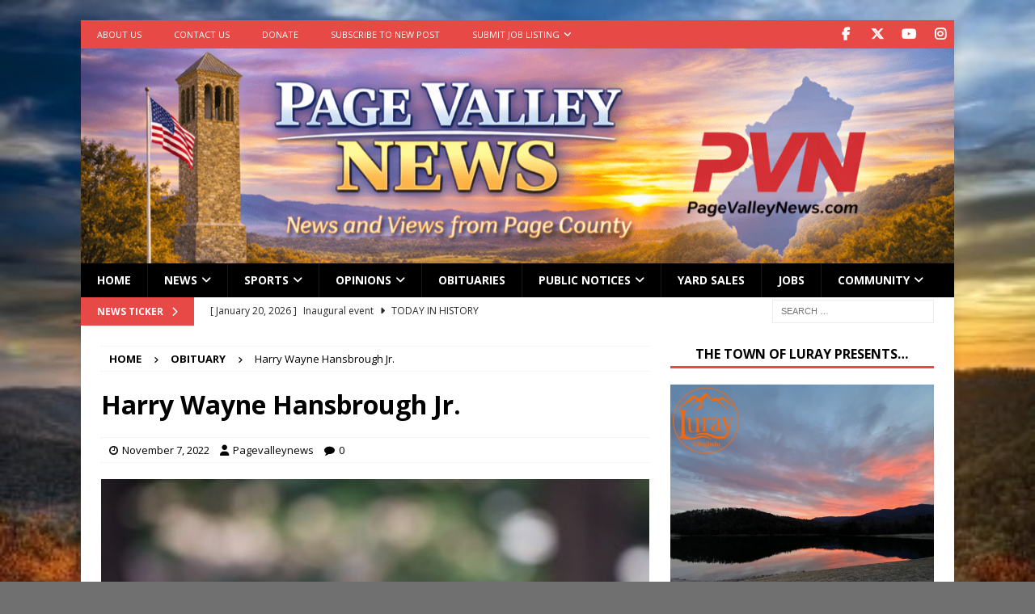

--- FILE ---
content_type: text/html; charset=UTF-8
request_url: https://pagevalleynews.com/harry-wayne-hansbrough-jr/
body_size: 26912
content:
<!DOCTYPE html>
<html class="no-js mh-one-sb" lang="en-US">
<head>
<meta charset="UTF-8">
<meta name="viewport" content="width=device-width, initial-scale=1.0">
<link rel="profile" href="http://gmpg.org/xfn/11" />
<meta name='robots' content='index, follow, max-image-preview:large, max-snippet:-1, max-video-preview:-1' />

	<!-- This site is optimized with the Yoast SEO Premium plugin v26.7 (Yoast SEO v26.7) - https://yoast.com/wordpress/plugins/seo/ -->
	<title>Harry Wayne Hansbrough Jr. | Obituaries | Blue Ridge | PVN Obits</title>
	<meta name="description" content="Harry Wayne Hansbrough Jr., age 75, of Blue Ridge, Va. passed away on Thursday, November 3, 2022. Arrangements by Lindsey-Kyger Funeral Home" />
	<link rel="canonical" href="https://pagevalleynews.com/harry-wayne-hansbrough-jr/" />
	<meta property="og:locale" content="en_US" />
	<meta property="og:type" content="article" />
	<meta property="og:title" content="Harry Wayne Hansbrough Jr. | Obituary | Page Valley News" />
	<meta property="og:description" content="Page Valley News (PageValleyNews.com) is an online local news site and an independent, locally owned community website serving Page County, Virginia. We provide daily news updates for Luray, Stanley, and Shenandoah." />
	<meta property="og:url" content="https://pagevalleynews.com/harry-wayne-hansbrough-jr/" />
	<meta property="og:site_name" content="Page Valley News" />
	<meta property="article:publisher" content="https://www.facebook.com/pagevalleynews/" />
	<meta property="article:published_time" content="2022-11-07T22:58:20+00:00" />
	<meta property="article:modified_time" content="2022-11-07T22:58:25+00:00" />
	<meta property="og:image" content="https://pagevalleynews.com/wp-content/uploads/2020/09/White-dove.jpg" />
	<meta property="og:image:width" content="300" />
	<meta property="og:image:height" content="206" />
	<meta property="og:image:type" content="image/jpeg" />
	<meta name="author" content="Pagevalleynews" />
	<meta name="twitter:card" content="summary_large_image" />
	<meta name="twitter:creator" content="@pagevalleynews" />
	<meta name="twitter:site" content="@pagevalleynews" />
	<meta name="twitter:label1" content="Written by" />
	<meta name="twitter:data1" content="Pagevalleynews" />
	<meta name="twitter:label2" content="Est. reading time" />
	<meta name="twitter:data2" content="1 minute" />
	<script type="application/ld+json" class="yoast-schema-graph">{"@context":"https://schema.org","@graph":[{"@type":"NewsArticle","@id":"https://pagevalleynews.com/harry-wayne-hansbrough-jr/#article","isPartOf":{"@id":"https://pagevalleynews.com/harry-wayne-hansbrough-jr/"},"author":{"name":"Pagevalleynews","@id":"https://pagevalleynews.com/#/schema/person/3825844ca92de3f7a5b48f17edfcb8e0"},"headline":"Harry Wayne Hansbrough Jr.","datePublished":"2022-11-07T22:58:20+00:00","dateModified":"2022-11-07T22:58:25+00:00","mainEntityOfPage":{"@id":"https://pagevalleynews.com/harry-wayne-hansbrough-jr/"},"wordCount":41,"commentCount":0,"publisher":{"@id":"https://pagevalleynews.com/#organization"},"image":{"@id":"https://pagevalleynews.com/harry-wayne-hansbrough-jr/#primaryimage"},"thumbnailUrl":"https://pagevalleynews.com/wp-content/uploads/2020/09/White-dove.jpg","articleSection":["Obituary"],"inLanguage":"en-US","potentialAction":[{"@type":"CommentAction","name":"Comment","target":["https://pagevalleynews.com/harry-wayne-hansbrough-jr/#respond"]}],"copyrightYear":"2022","copyrightHolder":{"@id":"https://pagevalleynews.com/#organization"}},{"@type":"WebPage","@id":"https://pagevalleynews.com/harry-wayne-hansbrough-jr/","url":"https://pagevalleynews.com/harry-wayne-hansbrough-jr/","name":"Harry Wayne Hansbrough Jr. | Obituaries | Blue Ridge | PVN Obits","isPartOf":{"@id":"https://pagevalleynews.com/#website"},"primaryImageOfPage":{"@id":"https://pagevalleynews.com/harry-wayne-hansbrough-jr/#primaryimage"},"image":{"@id":"https://pagevalleynews.com/harry-wayne-hansbrough-jr/#primaryimage"},"thumbnailUrl":"https://pagevalleynews.com/wp-content/uploads/2020/09/White-dove.jpg","datePublished":"2022-11-07T22:58:20+00:00","dateModified":"2022-11-07T22:58:25+00:00","description":"Harry Wayne Hansbrough Jr., age 75, of Blue Ridge, Va. passed away on Thursday, November 3, 2022. Arrangements by Lindsey-Kyger Funeral Home","breadcrumb":{"@id":"https://pagevalleynews.com/harry-wayne-hansbrough-jr/#breadcrumb"},"inLanguage":"en-US","potentialAction":[{"@type":"ReadAction","target":["https://pagevalleynews.com/harry-wayne-hansbrough-jr/"]}]},{"@type":"ImageObject","inLanguage":"en-US","@id":"https://pagevalleynews.com/harry-wayne-hansbrough-jr/#primaryimage","url":"https://pagevalleynews.com/wp-content/uploads/2020/09/White-dove.jpg","contentUrl":"https://pagevalleynews.com/wp-content/uploads/2020/09/White-dove.jpg","width":300,"height":206,"caption":"White dove"},{"@type":"BreadcrumbList","@id":"https://pagevalleynews.com/harry-wayne-hansbrough-jr/#breadcrumb","itemListElement":[{"@type":"ListItem","position":1,"name":"Home","item":"https://pagevalleynews.com/"},{"@type":"ListItem","position":2,"name":"Harry Wayne Hansbrough Jr."}]},{"@type":"WebSite","@id":"https://pagevalleynews.com/#website","url":"https://pagevalleynews.com/","name":"Page Valley News","description":"Covering The County Daily","publisher":{"@id":"https://pagevalleynews.com/#organization"},"alternateName":"PVN","potentialAction":[{"@type":"SearchAction","target":{"@type":"EntryPoint","urlTemplate":"https://pagevalleynews.com/?s={search_term_string}"},"query-input":{"@type":"PropertyValueSpecification","valueRequired":true,"valueName":"search_term_string"}}],"inLanguage":"en-US"},{"@type":"Organization","@id":"https://pagevalleynews.com/#organization","name":"Page Valley News","alternateName":"PVN","url":"https://pagevalleynews.com/","logo":{"@type":"ImageObject","inLanguage":"en-US","@id":"https://pagevalleynews.com/#/schema/logo/image/","url":"https://pagevalleynews.com/wp-content/uploads/2023/08/PVN-Icon.jpg","contentUrl":"https://pagevalleynews.com/wp-content/uploads/2023/08/PVN-Icon.jpg","width":500,"height":500,"caption":"Page Valley News"},"image":{"@id":"https://pagevalleynews.com/#/schema/logo/image/"},"sameAs":["https://www.facebook.com/pagevalleynews/","https://x.com/pagevalleynews","http://instagram.com/pagevalleynews","https://www.youtube.com/channel/UCee6tEI9AhRLaB1aTyCBzFA/","https://threads.net/pagevalleynews"],"description":"Page Valley News (PageValleyNews.com) located in Page County Virginia, is an online local news site and an independent, locally owned community website. In addition to comprehensive news coverage of Luray, Stanley, and Shenandoah, Page Valley News provides high school sports news for the Luray Bulldogs and the Page County Panthers. PVN Sports also selects an Athlete of the Week from our local schools.","email":"publisher@pagevalleynews.com","legalName":"Page Valley News LLC","foundingDate":"2020-02-15","numberOfEmployees":{"@type":"QuantitativeValue","minValue":"1","maxValue":"10"}},{"@type":"Person","@id":"https://pagevalleynews.com/#/schema/person/3825844ca92de3f7a5b48f17edfcb8e0","name":"Pagevalleynews","image":{"@type":"ImageObject","inLanguage":"en-US","@id":"https://pagevalleynews.com/#/schema/person/image/","url":"https://secure.gravatar.com/avatar/9043727ed7b449ad0e7fdd0bfbd9f848f8f6845ac850a02d097defdba06decd9?s=96&d=mm&r=g","contentUrl":"https://secure.gravatar.com/avatar/9043727ed7b449ad0e7fdd0bfbd9f848f8f6845ac850a02d097defdba06decd9?s=96&d=mm&r=g","caption":"Pagevalleynews"},"sameAs":["https://pagevalleynews.com"],"url":"https://pagevalleynews.com/author/watkinsllc/"}]}</script>
	<!-- / Yoast SEO Premium plugin. -->


<link rel='dns-prefetch' href='//www.googletagmanager.com' />
<link rel='dns-prefetch' href='//fonts.googleapis.com' />
<link rel="alternate" type="application/rss+xml" title="Page Valley News &raquo; Feed" href="https://pagevalleynews.com/feed/" />
<link rel="alternate" type="application/rss+xml" title="Page Valley News &raquo; Comments Feed" href="https://pagevalleynews.com/comments/feed/" />
<link rel="alternate" type="application/rss+xml" title="Page Valley News &raquo; Harry Wayne Hansbrough Jr. Comments Feed" href="https://pagevalleynews.com/harry-wayne-hansbrough-jr/feed/" />
<style id='wp-img-auto-sizes-contain-inline-css' type='text/css'>
img:is([sizes=auto i],[sizes^="auto," i]){contain-intrinsic-size:3000px 1500px}
/*# sourceURL=wp-img-auto-sizes-contain-inline-css */
</style>
<link data-minify="1" rel='stylesheet' id='sgr-css' href='https://pagevalleynews.com/wp-content/cache/min/1/wp-content/plugins/simple-google-recaptcha/sgr.css?ver=1768847996' type='text/css' media='all' />
<link data-minify="1" rel='stylesheet' id='wp-block-library-css' href='https://pagevalleynews.com/wp-content/cache/min/1/wp-includes/css/dist/block-library/style.css?ver=1768847996' type='text/css' media='all' />
<style id='wp-block-paragraph-inline-css' type='text/css'>
.is-small-text{
  font-size:.875em;
}

.is-regular-text{
  font-size:1em;
}

.is-large-text{
  font-size:2.25em;
}

.is-larger-text{
  font-size:3em;
}

.has-drop-cap:not(:focus):first-letter{
  float:left;
  font-size:8.4em;
  font-style:normal;
  font-weight:100;
  line-height:.68;
  margin:.05em .1em 0 0;
  text-transform:uppercase;
}

body.rtl .has-drop-cap:not(:focus):first-letter{
  float:none;
  margin-left:.1em;
}

p.has-drop-cap.has-background{
  overflow:hidden;
}

:root :where(p.has-background){
  padding:1.25em 2.375em;
}

:where(p.has-text-color:not(.has-link-color)) a{
  color:inherit;
}

p.has-text-align-left[style*="writing-mode:vertical-lr"],p.has-text-align-right[style*="writing-mode:vertical-rl"]{
  rotate:180deg;
}
/*# sourceURL=https://pagevalleynews.com/wp-includes/blocks/paragraph/style.css */
</style>
<style id='global-styles-inline-css' type='text/css'>
:root{--wp--preset--aspect-ratio--square: 1;--wp--preset--aspect-ratio--4-3: 4/3;--wp--preset--aspect-ratio--3-4: 3/4;--wp--preset--aspect-ratio--3-2: 3/2;--wp--preset--aspect-ratio--2-3: 2/3;--wp--preset--aspect-ratio--16-9: 16/9;--wp--preset--aspect-ratio--9-16: 9/16;--wp--preset--color--black: #000000;--wp--preset--color--cyan-bluish-gray: #abb8c3;--wp--preset--color--white: #ffffff;--wp--preset--color--pale-pink: #f78da7;--wp--preset--color--vivid-red: #cf2e2e;--wp--preset--color--luminous-vivid-orange: #ff6900;--wp--preset--color--luminous-vivid-amber: #fcb900;--wp--preset--color--light-green-cyan: #7bdcb5;--wp--preset--color--vivid-green-cyan: #00d084;--wp--preset--color--pale-cyan-blue: #8ed1fc;--wp--preset--color--vivid-cyan-blue: #0693e3;--wp--preset--color--vivid-purple: #9b51e0;--wp--preset--gradient--vivid-cyan-blue-to-vivid-purple: linear-gradient(135deg,rgb(6,147,227) 0%,rgb(155,81,224) 100%);--wp--preset--gradient--light-green-cyan-to-vivid-green-cyan: linear-gradient(135deg,rgb(122,220,180) 0%,rgb(0,208,130) 100%);--wp--preset--gradient--luminous-vivid-amber-to-luminous-vivid-orange: linear-gradient(135deg,rgb(252,185,0) 0%,rgb(255,105,0) 100%);--wp--preset--gradient--luminous-vivid-orange-to-vivid-red: linear-gradient(135deg,rgb(255,105,0) 0%,rgb(207,46,46) 100%);--wp--preset--gradient--very-light-gray-to-cyan-bluish-gray: linear-gradient(135deg,rgb(238,238,238) 0%,rgb(169,184,195) 100%);--wp--preset--gradient--cool-to-warm-spectrum: linear-gradient(135deg,rgb(74,234,220) 0%,rgb(151,120,209) 20%,rgb(207,42,186) 40%,rgb(238,44,130) 60%,rgb(251,105,98) 80%,rgb(254,248,76) 100%);--wp--preset--gradient--blush-light-purple: linear-gradient(135deg,rgb(255,206,236) 0%,rgb(152,150,240) 100%);--wp--preset--gradient--blush-bordeaux: linear-gradient(135deg,rgb(254,205,165) 0%,rgb(254,45,45) 50%,rgb(107,0,62) 100%);--wp--preset--gradient--luminous-dusk: linear-gradient(135deg,rgb(255,203,112) 0%,rgb(199,81,192) 50%,rgb(65,88,208) 100%);--wp--preset--gradient--pale-ocean: linear-gradient(135deg,rgb(255,245,203) 0%,rgb(182,227,212) 50%,rgb(51,167,181) 100%);--wp--preset--gradient--electric-grass: linear-gradient(135deg,rgb(202,248,128) 0%,rgb(113,206,126) 100%);--wp--preset--gradient--midnight: linear-gradient(135deg,rgb(2,3,129) 0%,rgb(40,116,252) 100%);--wp--preset--font-size--small: 13px;--wp--preset--font-size--medium: 20px;--wp--preset--font-size--large: 36px;--wp--preset--font-size--x-large: 42px;--wp--preset--spacing--20: 0.44rem;--wp--preset--spacing--30: 0.67rem;--wp--preset--spacing--40: 1rem;--wp--preset--spacing--50: 1.5rem;--wp--preset--spacing--60: 2.25rem;--wp--preset--spacing--70: 3.38rem;--wp--preset--spacing--80: 5.06rem;--wp--preset--shadow--natural: 6px 6px 9px rgba(0, 0, 0, 0.2);--wp--preset--shadow--deep: 12px 12px 50px rgba(0, 0, 0, 0.4);--wp--preset--shadow--sharp: 6px 6px 0px rgba(0, 0, 0, 0.2);--wp--preset--shadow--outlined: 6px 6px 0px -3px rgb(255, 255, 255), 6px 6px rgb(0, 0, 0);--wp--preset--shadow--crisp: 6px 6px 0px rgb(0, 0, 0);}:where(.is-layout-flex){gap: 0.5em;}:where(.is-layout-grid){gap: 0.5em;}body .is-layout-flex{display: flex;}.is-layout-flex{flex-wrap: wrap;align-items: center;}.is-layout-flex > :is(*, div){margin: 0;}body .is-layout-grid{display: grid;}.is-layout-grid > :is(*, div){margin: 0;}:where(.wp-block-columns.is-layout-flex){gap: 2em;}:where(.wp-block-columns.is-layout-grid){gap: 2em;}:where(.wp-block-post-template.is-layout-flex){gap: 1.25em;}:where(.wp-block-post-template.is-layout-grid){gap: 1.25em;}.has-black-color{color: var(--wp--preset--color--black) !important;}.has-cyan-bluish-gray-color{color: var(--wp--preset--color--cyan-bluish-gray) !important;}.has-white-color{color: var(--wp--preset--color--white) !important;}.has-pale-pink-color{color: var(--wp--preset--color--pale-pink) !important;}.has-vivid-red-color{color: var(--wp--preset--color--vivid-red) !important;}.has-luminous-vivid-orange-color{color: var(--wp--preset--color--luminous-vivid-orange) !important;}.has-luminous-vivid-amber-color{color: var(--wp--preset--color--luminous-vivid-amber) !important;}.has-light-green-cyan-color{color: var(--wp--preset--color--light-green-cyan) !important;}.has-vivid-green-cyan-color{color: var(--wp--preset--color--vivid-green-cyan) !important;}.has-pale-cyan-blue-color{color: var(--wp--preset--color--pale-cyan-blue) !important;}.has-vivid-cyan-blue-color{color: var(--wp--preset--color--vivid-cyan-blue) !important;}.has-vivid-purple-color{color: var(--wp--preset--color--vivid-purple) !important;}.has-black-background-color{background-color: var(--wp--preset--color--black) !important;}.has-cyan-bluish-gray-background-color{background-color: var(--wp--preset--color--cyan-bluish-gray) !important;}.has-white-background-color{background-color: var(--wp--preset--color--white) !important;}.has-pale-pink-background-color{background-color: var(--wp--preset--color--pale-pink) !important;}.has-vivid-red-background-color{background-color: var(--wp--preset--color--vivid-red) !important;}.has-luminous-vivid-orange-background-color{background-color: var(--wp--preset--color--luminous-vivid-orange) !important;}.has-luminous-vivid-amber-background-color{background-color: var(--wp--preset--color--luminous-vivid-amber) !important;}.has-light-green-cyan-background-color{background-color: var(--wp--preset--color--light-green-cyan) !important;}.has-vivid-green-cyan-background-color{background-color: var(--wp--preset--color--vivid-green-cyan) !important;}.has-pale-cyan-blue-background-color{background-color: var(--wp--preset--color--pale-cyan-blue) !important;}.has-vivid-cyan-blue-background-color{background-color: var(--wp--preset--color--vivid-cyan-blue) !important;}.has-vivid-purple-background-color{background-color: var(--wp--preset--color--vivid-purple) !important;}.has-black-border-color{border-color: var(--wp--preset--color--black) !important;}.has-cyan-bluish-gray-border-color{border-color: var(--wp--preset--color--cyan-bluish-gray) !important;}.has-white-border-color{border-color: var(--wp--preset--color--white) !important;}.has-pale-pink-border-color{border-color: var(--wp--preset--color--pale-pink) !important;}.has-vivid-red-border-color{border-color: var(--wp--preset--color--vivid-red) !important;}.has-luminous-vivid-orange-border-color{border-color: var(--wp--preset--color--luminous-vivid-orange) !important;}.has-luminous-vivid-amber-border-color{border-color: var(--wp--preset--color--luminous-vivid-amber) !important;}.has-light-green-cyan-border-color{border-color: var(--wp--preset--color--light-green-cyan) !important;}.has-vivid-green-cyan-border-color{border-color: var(--wp--preset--color--vivid-green-cyan) !important;}.has-pale-cyan-blue-border-color{border-color: var(--wp--preset--color--pale-cyan-blue) !important;}.has-vivid-cyan-blue-border-color{border-color: var(--wp--preset--color--vivid-cyan-blue) !important;}.has-vivid-purple-border-color{border-color: var(--wp--preset--color--vivid-purple) !important;}.has-vivid-cyan-blue-to-vivid-purple-gradient-background{background: var(--wp--preset--gradient--vivid-cyan-blue-to-vivid-purple) !important;}.has-light-green-cyan-to-vivid-green-cyan-gradient-background{background: var(--wp--preset--gradient--light-green-cyan-to-vivid-green-cyan) !important;}.has-luminous-vivid-amber-to-luminous-vivid-orange-gradient-background{background: var(--wp--preset--gradient--luminous-vivid-amber-to-luminous-vivid-orange) !important;}.has-luminous-vivid-orange-to-vivid-red-gradient-background{background: var(--wp--preset--gradient--luminous-vivid-orange-to-vivid-red) !important;}.has-very-light-gray-to-cyan-bluish-gray-gradient-background{background: var(--wp--preset--gradient--very-light-gray-to-cyan-bluish-gray) !important;}.has-cool-to-warm-spectrum-gradient-background{background: var(--wp--preset--gradient--cool-to-warm-spectrum) !important;}.has-blush-light-purple-gradient-background{background: var(--wp--preset--gradient--blush-light-purple) !important;}.has-blush-bordeaux-gradient-background{background: var(--wp--preset--gradient--blush-bordeaux) !important;}.has-luminous-dusk-gradient-background{background: var(--wp--preset--gradient--luminous-dusk) !important;}.has-pale-ocean-gradient-background{background: var(--wp--preset--gradient--pale-ocean) !important;}.has-electric-grass-gradient-background{background: var(--wp--preset--gradient--electric-grass) !important;}.has-midnight-gradient-background{background: var(--wp--preset--gradient--midnight) !important;}.has-small-font-size{font-size: var(--wp--preset--font-size--small) !important;}.has-medium-font-size{font-size: var(--wp--preset--font-size--medium) !important;}.has-large-font-size{font-size: var(--wp--preset--font-size--large) !important;}.has-x-large-font-size{font-size: var(--wp--preset--font-size--x-large) !important;}
/*# sourceURL=global-styles-inline-css */
</style>
<style id='core-block-supports-inline-css' type='text/css'>
/**
 * Core styles: block-supports
 */
.wp-elements-e4274b7f6d40f8c631f410477b5ec3cf a:where(:not(.wp-element-button)) {
	color: var(--wp--preset--color--vivid-red);
}

/*# sourceURL=core-block-supports-inline-css */
</style>

<style id='classic-theme-styles-inline-css' type='text/css'>
/**
 * These rules are needed for backwards compatibility.
 * They should match the button element rules in the base theme.json file.
 */
.wp-block-button__link {
	color: #ffffff;
	background-color: #32373c;
	border-radius: 9999px; /* 100% causes an oval, but any explicit but really high value retains the pill shape. */

	/* This needs a low specificity so it won't override the rules from the button element if defined in theme.json. */
	box-shadow: none;
	text-decoration: none;

	/* The extra 2px are added to size solids the same as the outline versions.*/
	padding: calc(0.667em + 2px) calc(1.333em + 2px);

	font-size: 1.125em;
}

.wp-block-file__button {
	background: #32373c;
	color: #ffffff;
	text-decoration: none;
}

/*# sourceURL=/wp-includes/css/classic-themes.css */
</style>
<link data-minify="1" rel='stylesheet' id='widgetopts-styles-css' href='https://pagevalleynews.com/wp-content/cache/min/1/wp-content/plugins/extended-widget-options/assets/css/widget-options.css?ver=1768847996' type='text/css' media='all' />
<link rel='stylesheet' id='css-animate-css' href='https://pagevalleynews.com/wp-content/plugins/extended-widget-options/assets/css/animate.min.css?ver=5.2.4' type='text/css' media='all' />
<link data-minify="1" rel='stylesheet' id='rt-fontawsome-css' href='https://pagevalleynews.com/wp-content/cache/min/1/wp-content/plugins/the-post-grid/assets/vendor/font-awesome/css/font-awesome.min.css?ver=1768847996' type='text/css' media='all' />
<link data-minify="1" rel='stylesheet' id='rt-flaticon-css' href='https://pagevalleynews.com/wp-content/cache/min/1/wp-content/plugins/the-post-grid/assets/vendor/flaticon/flaticon_the_post_grid.css?ver=1768847996' type='text/css' media='all' />
<link rel='stylesheet' id='rt-tpg-css' href='https://pagevalleynews.com/wp-content/plugins/the-post-grid/assets/css/thepostgrid.min.css?ver=7.8.8' type='text/css' media='all' />
<link data-minify="1" rel='stylesheet' id='wp-job-manager-job-listings-css' href='https://pagevalleynews.com/wp-content/cache/min/1/wp-content/plugins/wp-job-manager/assets/dist/css/job-listings.css?ver=1768847996' type='text/css' media='all' />
<link rel='stylesheet' id='mh-google-fonts-css' href='https://fonts.googleapis.com/css?family=Open+Sans:300,400,400italic,600,700' type='text/css' media='all' />
<link data-minify="1" rel='stylesheet' id='mh-font-awesome-css' href='https://pagevalleynews.com/wp-content/cache/min/1/wp-content/themes/mh-magazine/includes/core/assets/css/font-awesome.css?ver=1768847996' type='text/css' media='all' />
<link data-minify="1" rel='stylesheet' id='mh-magazine-css' href='https://pagevalleynews.com/wp-content/cache/min/1/wp-content/themes/mh-magazine/style.css?ver=1768847996' type='text/css' media='all' />
<link data-minify="1" rel='stylesheet' id='srpw-style-css' href='https://pagevalleynews.com/wp-content/cache/min/1/wp-content/plugins/smart-recent-posts-widget/assets/css/srpw-frontend.css?ver=1768847996' type='text/css' media='all' />
<link data-minify="1" rel='stylesheet' id='yop-public-css' href='https://pagevalleynews.com/wp-content/cache/min/1/wp-content/plugins/yop-poll-pro/public/assets/css/yop-poll-public-6.5.32.css?ver=1768847996' type='text/css' media='all' />
<link data-minify="1" rel='stylesheet' id='um_modal-css' href='https://pagevalleynews.com/wp-content/cache/min/1/wp-content/plugins/ultimate-member/assets/css/um-modal.css?ver=1768847996' type='text/css' media='all' />
<link data-minify="1" rel='stylesheet' id='um_ui-css' href='https://pagevalleynews.com/wp-content/cache/min/1/wp-content/plugins/ultimate-member/assets/libs/jquery-ui/jquery-ui.css?ver=1768847996' type='text/css' media='all' />
<link data-minify="1" rel='stylesheet' id='um_tipsy-css' href='https://pagevalleynews.com/wp-content/cache/min/1/wp-content/plugins/ultimate-member/assets/libs/tipsy/tipsy.css?ver=1768847996' type='text/css' media='all' />
<link data-minify="1" rel='stylesheet' id='um_raty-css' href='https://pagevalleynews.com/wp-content/cache/min/1/wp-content/plugins/ultimate-member/assets/libs/raty/um-raty.css?ver=1768847996' type='text/css' media='all' />
<link data-minify="1" rel='stylesheet' id='select2-css' href='https://pagevalleynews.com/wp-content/cache/min/1/wp-content/plugins/ultimate-member/assets/libs/select2/select2.css?ver=1768847996' type='text/css' media='all' />
<link data-minify="1" rel='stylesheet' id='um_fileupload-css' href='https://pagevalleynews.com/wp-content/cache/min/1/wp-content/plugins/ultimate-member/assets/css/um-fileupload.css?ver=1768847996' type='text/css' media='all' />
<link data-minify="1" rel='stylesheet' id='um_confirm-css' href='https://pagevalleynews.com/wp-content/cache/min/1/wp-content/plugins/ultimate-member/assets/libs/um-confirm/um-confirm.css?ver=1768847996' type='text/css' media='all' />
<link data-minify="1" rel='stylesheet' id='um_datetime-css' href='https://pagevalleynews.com/wp-content/cache/min/1/wp-content/plugins/ultimate-member/assets/libs/pickadate/default.css?ver=1768847996' type='text/css' media='all' />
<link data-minify="1" rel='stylesheet' id='um_datetime_date-css' href='https://pagevalleynews.com/wp-content/cache/min/1/wp-content/plugins/ultimate-member/assets/libs/pickadate/default.date.css?ver=1768847996' type='text/css' media='all' />
<link data-minify="1" rel='stylesheet' id='um_datetime_time-css' href='https://pagevalleynews.com/wp-content/cache/min/1/wp-content/plugins/ultimate-member/assets/libs/pickadate/default.time.css?ver=1768847996' type='text/css' media='all' />
<link data-minify="1" rel='stylesheet' id='um_fonticons_ii-css' href='https://pagevalleynews.com/wp-content/cache/min/1/wp-content/plugins/ultimate-member/assets/libs/legacy/fonticons/fonticons-ii.css?ver=1768847996' type='text/css' media='all' />
<link data-minify="1" rel='stylesheet' id='um_fonticons_fa-css' href='https://pagevalleynews.com/wp-content/cache/min/1/wp-content/plugins/ultimate-member/assets/libs/legacy/fonticons/fonticons-fa.css?ver=1768847996' type='text/css' media='all' />
<link data-minify="1" rel='stylesheet' id='um_fontawesome-css' href='https://pagevalleynews.com/wp-content/cache/min/1/wp-content/plugins/ultimate-member/assets/css/um-fontawesome.css?ver=1768847996' type='text/css' media='all' />
<link data-minify="1" rel='stylesheet' id='um_common-css' href='https://pagevalleynews.com/wp-content/cache/min/1/wp-content/plugins/ultimate-member/assets/css/common.css?ver=1768847996' type='text/css' media='all' />
<link data-minify="1" rel='stylesheet' id='um_responsive-css' href='https://pagevalleynews.com/wp-content/cache/min/1/wp-content/plugins/ultimate-member/assets/css/um-responsive.css?ver=1768847996' type='text/css' media='all' />
<link data-minify="1" rel='stylesheet' id='um_styles-css' href='https://pagevalleynews.com/wp-content/cache/min/1/wp-content/plugins/ultimate-member/assets/css/um-styles.css?ver=1768847996' type='text/css' media='all' />
<link data-minify="1" rel='stylesheet' id='um_crop-css' href='https://pagevalleynews.com/wp-content/cache/min/1/wp-content/plugins/ultimate-member/assets/libs/cropper/cropper.css?ver=1768847996' type='text/css' media='all' />
<link data-minify="1" rel='stylesheet' id='um_profile-css' href='https://pagevalleynews.com/wp-content/cache/min/1/wp-content/plugins/ultimate-member/assets/css/um-profile.css?ver=1768847996' type='text/css' media='all' />
<link data-minify="1" rel='stylesheet' id='um_account-css' href='https://pagevalleynews.com/wp-content/cache/min/1/wp-content/plugins/ultimate-member/assets/css/um-account.css?ver=1768847996' type='text/css' media='all' />
<link data-minify="1" rel='stylesheet' id='um_misc-css' href='https://pagevalleynews.com/wp-content/cache/min/1/wp-content/plugins/ultimate-member/assets/css/um-misc.css?ver=1768847996' type='text/css' media='all' />
<link data-minify="1" rel='stylesheet' id='um_default_css-css' href='https://pagevalleynews.com/wp-content/cache/min/1/wp-content/plugins/ultimate-member/assets/css/um-old-default.css?ver=1768847996' type='text/css' media='all' />
<script type="text/javascript" id="sgr-js-extra">
/* <![CDATA[ */
var sgr = {"sgr_site_key":"6LfBGJQcAAAAAEtKw2MkiysrgjJB_c6C8uDG-hiH"};
//# sourceURL=sgr-js-extra
/* ]]> */
</script>
<script type="text/javascript" src="https://pagevalleynews.com/wp-content/plugins/simple-google-recaptcha/sgr.js?ver=1768763893" id="sgr-js"></script>
<script type="text/javascript" src="https://pagevalleynews.com/wp-includes/js/jquery/jquery.js?ver=3.7.1" id="jquery-core-js"></script>
<script type="text/javascript" src="https://pagevalleynews.com/wp-includes/js/jquery/jquery-migrate.js?ver=3.4.1" id="jquery-migrate-js"></script>
<script type="text/javascript" id="mh-scripts-js-extra">
/* <![CDATA[ */
var mh = {"text":{"toggle_menu":"Toggle Menu"}};
//# sourceURL=mh-scripts-js-extra
/* ]]> */
</script>
<script type="text/javascript" src="https://pagevalleynews.com/wp-content/themes/mh-magazine/includes/core/assets/js/scripts.js?ver=5.0.4" id="mh-scripts-js"></script>

<!-- Google tag (gtag.js) snippet added by Site Kit -->
<!-- Google Analytics snippet added by Site Kit -->
<script type="text/javascript" src="https://www.googletagmanager.com/gtag/js?id=G-7TLV7QXJEZ" id="google_gtagjs-js" async></script>
<script type="text/javascript" id="google_gtagjs-js-after">
/* <![CDATA[ */
window.dataLayer = window.dataLayer || [];function gtag(){dataLayer.push(arguments);}
gtag("set","linker",{"domains":["pagevalleynews.com"]});
gtag("js", new Date());
gtag("set", "developer_id.dZTNiMT", true);
gtag("config", "G-7TLV7QXJEZ");
//# sourceURL=google_gtagjs-js-after
/* ]]> */
</script>
<script type="text/javascript" src="https://pagevalleynews.com/wp-content/plugins/ultimate-member/assets/js/um-gdpr.js?ver=2.11.1" id="um-gdpr-js"></script>
<link rel="https://api.w.org/" href="https://pagevalleynews.com/wp-json/" /><link rel="alternate" title="JSON" type="application/json" href="https://pagevalleynews.com/wp-json/wp/v2/posts/22599" /><link rel="EditURI" type="application/rsd+xml" title="RSD" href="https://pagevalleynews.com/xmlrpc.php?rsd" />
<meta name="generator" content="Site Kit by Google 1.170.0" /><!-- Global site tag (gtag.js) - Google Analytics -->
<script async src="https://www.googletagmanager.com/gtag/js?id=UA-149591846-1"></script>
<script>
  window.dataLayer = window.dataLayer || [];
  function gtag(){dataLayer.push(arguments);}
  gtag('js', new Date());

  gtag('config', 'UA-149591846-1');
</script>

<meta name="msvalidate.01" content="B4FC4452888C6023131BC07A3CB1952E" />		<script type="text/javascript">
			var _statcounter = _statcounter || [];
			_statcounter.push({"tags": {"author": "Pagevalleynews"}});
		</script>
		        <style>
            :root {
                --tpg-primary-color: #0d6efd;
                --tpg-secondary-color: #0654c4;
                --tpg-primary-light: #c4d0ff
            }

                        body .rt-tpg-container .rt-loading,
            body #bottom-script-loader .rt-ball-clip-rotate {
                color: #0367bf !important;
            }

                    </style>
		<script>
			document.addEventListener( "DOMContentLoaded", function() {
				var div, i,
					youtubePlayers = document.getElementsByClassName( "video-seo-youtube-player" );
				for ( i = 0; i < youtubePlayers.length; i++ ) {
					div = document.createElement( "div" );
					div.className = "video-seo-youtube-embed-loader";
					div.setAttribute( "data-id", youtubePlayers[ i ].dataset.id );
					div.setAttribute( "tabindex", "0" );
					div.setAttribute( "role", "button" );
					div.setAttribute(
						"aria-label", "Load YouTube video"
					);
					div.innerHTML = videoSEOGenerateYouTubeThumbnail( youtubePlayers[ i ].dataset.id );
					div.addEventListener( "click", videoSEOGenerateYouTubeIframe );
					div.addEventListener( "keydown", videoSEOYouTubeThumbnailHandleKeydown );
					div.addEventListener( "keyup", videoSEOYouTubeThumbnailHandleKeyup );
					youtubePlayers[ i ].appendChild( div );
				}
			} );

			function videoSEOGenerateYouTubeThumbnail( id ) {
				var thumbnail = '<picture class="video-seo-youtube-picture">\n' +
					'<source class="video-seo-source-to-maybe-replace" media="(min-width: 801px)" srcset="https://i.ytimg.com/vi/' + id + '/maxresdefault.jpg" >\n' +
					'<source class="video-seo-source-hq" media="(max-width: 800px)" srcset="https://i.ytimg.com/vi/' + id + '/hqdefault.jpg">\n' +
					'<img onload="videoSEOMaybeReplaceMaxResSourceWithHqSource( event );" src="https://i.ytimg.com/vi/' + id + '/hqdefault.jpg" width="480" height="360" loading="eager" alt="">\n' +
					'</picture>\n',
					play = '<div class="video-seo-youtube-player-play"></div>';
				return thumbnail.replace( "ID", id ) + play;
			}

			function videoSEOMaybeReplaceMaxResSourceWithHqSource( event ) {
				var sourceMaxRes,
					sourceHighQuality,
					loadedThumbnail = event.target,
					parent = loadedThumbnail.parentNode;

				if ( loadedThumbnail.naturalWidth < 150 ) {
					sourceMaxRes = parent.querySelector(".video-seo-source-to-maybe-replace");
					sourceHighQuality = parent.querySelector(".video-seo-source-hq");
					sourceMaxRes.srcset = sourceHighQuality.srcset;
					parent.className = "video-seo-youtube-picture video-seo-youtube-picture-replaced-srcset";
				}
			}

			function videoSEOYouTubeThumbnailHandleKeydown( event ) {
				if ( event.keyCode !== 13 && event.keyCode !== 32 ) {
					return;
				}

				if ( event.keyCode === 13 ) {
					videoSEOGenerateYouTubeIframe( event );
				}

				if ( event.keyCode === 32 ) {
					event.preventDefault();
				}
			}

			function videoSEOYouTubeThumbnailHandleKeyup( event ) {
				if ( event.keyCode !== 32 ) {
					return;
				}

				videoSEOGenerateYouTubeIframe( event );
			}

			function videoSEOGenerateYouTubeIframe( event ) {
				var el = ( event.type === "click" ) ? this : event.target,
					iframe = document.createElement( "iframe" );

				iframe.setAttribute( "src", "https://www.youtube.com/embed/" + el.dataset.id + "?autoplay=1&enablejsapi=1&origin=https%3A%2F%2Fpagevalleynews.com" );
				iframe.setAttribute( "frameborder", "0" );
				iframe.setAttribute( "allowfullscreen", "1" );
				iframe.setAttribute( "allow", "accelerometer; autoplay; clipboard-write; encrypted-media; gyroscope; picture-in-picture" );
				el.parentNode.replaceChild( iframe, el );
			}
		</script><!--[if lt IE 9]>
<script src="https://pagevalleynews.com/wp-content/themes/mh-magazine/js/css3-mediaqueries.js"></script>
<![endif]-->
<!--[if lt IE 9]>
<script src="https://pagevalleynews.com/wp-content/themes/mh-magazine/js/css3-mediaqueries.js"></script>
<![endif]-->
<style type="text/css">
.mh-navigation li:hover, .mh-navigation ul li:hover > ul, .mh-main-nav-wrap, .mh-main-nav, .mh-social-nav li a:hover, .entry-tags li, .mh-slider-caption, .mh-widget-layout8 .mh-widget-title .mh-footer-widget-title-inner, .mh-widget-col-1 .mh-slider-caption, .mh-widget-col-1 .mh-posts-lineup-caption, .mh-carousel-layout1, .mh-spotlight-widget, .mh-social-widget li a, .mh-author-bio-widget, .mh-footer-widget .mh-tab-comment-excerpt, .mh-nip-item:hover .mh-nip-overlay, .mh-widget .tagcloud a, .mh-footer-widget .tagcloud a, .mh-footer, .mh-copyright-wrap, input[type=submit]:hover, #infinite-handle span:hover { background: #000000; }
.mh-extra-nav-bg { background: rgba(0, 0, 0, 0.2); }
.mh-slider-caption, .mh-posts-stacked-title, .mh-posts-lineup-caption { background: #000000; background: rgba(0, 0, 0, 0.8); }
@media screen and (max-width: 900px) { #mh-mobile .mh-slider-caption, #mh-mobile .mh-posts-lineup-caption { background: rgba(0, 0, 0, 1); } }
.slicknav_menu, .slicknav_nav ul, #mh-mobile .mh-footer-widget .mh-posts-stacked-overlay { border-color: #000000; }
.mh-copyright, .mh-copyright a { color: #fff; }
.mh-subheader, .page-numbers, a .pagelink, .mh-widget-layout3 .mh-widget-title, .mh-widget .search-form, .mh-tab-button, .mh-tab-content, .mh-nip-widget, .mh-magazine-facebook-page-widget, .mh-social-widget, .mh-posts-horizontal-widget, .mh-ad-spot, .mh-info-spot { background: #ffffff; }
.mh-tab-post-item { border-color: rgba(255, 255, 255, 0.3); }
.mh-tab-comment-excerpt { background: rgba(255, 255, 255, 0.6); }
.mh-meta, .mh-meta a, .mh-breadcrumb, .mh-breadcrumb a, .mh-comment-list .comment-meta, .mh-comment-list .comment-meta a, .mh-comment-list .comment-reply-link, .mh-user-data, .widget_rss .rss-date, .widget_rss cite { color: #000000; }
</style>
<style type="text/css">
.entry-content { font-size: 16px; font-size: 1rem; }
</style>
<style type="text/css" id="custom-background-css">
body.custom-background { background-color: #707070; background-image: url("https://pagevalleynews.com/wp-content/uploads/2020/01/Shenandoah-Valley-e1578312886276.jpg"); background-position: left top; background-size: cover; background-repeat: no-repeat; background-attachment: fixed; }
</style>
	<style id="uagb-style-conditional-extension">@media (min-width: 1025px){body .uag-hide-desktop.uagb-google-map__wrap,body .uag-hide-desktop{display:none !important}}@media (min-width: 768px) and (max-width: 1024px){body .uag-hide-tab.uagb-google-map__wrap,body .uag-hide-tab{display:none !important}}@media (max-width: 767px){body .uag-hide-mob.uagb-google-map__wrap,body .uag-hide-mob{display:none !important}}</style><link rel="icon" href="https://pagevalleynews.com/wp-content/uploads/2023/08/cropped-PVN-2-32x32.jpg" sizes="32x32" />
<link rel="icon" href="https://pagevalleynews.com/wp-content/uploads/2023/08/cropped-PVN-2-192x192.jpg" sizes="192x192" />
<link rel="apple-touch-icon" href="https://pagevalleynews.com/wp-content/uploads/2023/08/cropped-PVN-2-180x180.jpg" />
<meta name="msapplication-TileImage" content="https://pagevalleynews.com/wp-content/uploads/2023/08/cropped-PVN-2-270x270.jpg" />
		<style type="text/css" id="wp-custom-css">
			/* =========================================
   PAGE VALLEY NEWS – FINAL CUSTOM CSS
   ========================================= */


/* ---------- Photo Gallery of the Week (red underline) ---------- */
#photoWeek {
  font-family: "Open Sans", Helvetica, Arial, sans-serif !important;
  font-size: 16px;
  font-weight: 700;
  line-height: 21px;
  padding-top: 15px;
  padding-bottom: 5px;
  border-bottom: 3px solid #e64946;
}


/* ---------- MHThemes: Mobile widget layout ---------- */
@media screen and (max-width: 620px) {
  .mh-custom-posts-content .mh-excerpt {
    display: block !important;
  }

  #mh-mobile .mh-custom-posts-thumb-xl {
    float: none !important;
    max-width: 100%;
  }

  .mh-custom-posts-xl-title {
    font-size: 1.75em;
  }
}


/* ---------- FULL-WIDTH HEADER BANNER (no split layout) ---------- */
.mh-site-logo {
  padding: 0 !important;
  margin: 0 !important;
  max-width: 100% !important;
}

.mh-site-logo img {
  display: block !important;
  width: 100% !important;
  max-width: none !important;
  height: auto !important;         /* IMPORTANT: keeps correct aspect ratio */
  object-fit: contain !important;  /* IMPORTANT: prevents cropping on mobile */
}

.mh-header,
.mh-header-columns {
  padding: 0 !important;
  margin: 0 !important;
}

.mh-header .mh-container,
.mh-header-columns .mh-container {
  max-width: 100% !important;
  padding: 0 !important;
  margin: 0 !important;
}


/* ---------- Clear floats in header widget ---------- */
body .mh-header-widget-1::after {
  content: "";
  display: table;
  clear: both;
}


/* ---------- Mobile menu spacing ---------- */
.slicknav_nav .slicknav_row,
.slicknav_nav a {
  margin: 10px 5px;
}


/* ---------- WP Event Manager: ticket layout ---------- */
.wpem-single-event-ticket-information
.wpem-ticket-information-body
.wpem-ticket-info-wrap
.wpem-ticket-quantity {
  width: calc(25% - 0px) !important;
  margin: 0 0 0 10px !important;
}

.wpem-single-event-ticket-information
.wpem-ticket-information-wrapper
.wpem-ticket-information-fotoer
.wpem-ticket-register-button {
  width: 100%;
}


/* ---------- YOP Poll: left-align answers ---------- */
.basic-yop-poll-container .basic-answer {
  text-align: left;
}


/* ---------- Forminator: force form display ---------- */
.forminator-custom-form {
  display: block !important;
}


/* ---------- Hide obsolete Google+ share ---------- */
.mh-googleplus span {
  display: none !important;
}


/* ---------- acadp dropdown alignment ---------- */
.acadp .open > .dropdown-menu {
  left: auto;
  right: 0;
}

/* ===== FIX: Center the header widget area on mobile (MH Magazine) ===== */
@media screen and (max-width: 620px) {

  /* Force header widget container to full width and centered */
  .mh-header-widget-1,
  .mh-header-widget-1 .mh-widget,
  .mh-header-widget-1 .widget,
  .mh-header-widget-1 .textwidget {
    float: none !important;
    width: 100% !important;
    max-width: 100% !important;
    margin: 0 auto !important;
    text-align: center !important;
  }

  /* Ensure the weather iframe doesn’t overflow and stays centered */
  .mh-header-widget-1 iframe {
    display: block !important;
    width: 100% !important;
    max-width: 100% !important;
    margin: 0 auto !important;
  }
}
		</style>
		<meta name="generator" content="WP Rocket 3.20.3" data-wpr-features="wpr_minify_css wpr_preload_links wpr_desktop" /></head>
<body id="mh-mobile" class="wp-singular post-template-default single single-post postid-22599 single-format-standard custom-background wp-custom-logo wp-theme-mh-magazine rttpg rttpg-7.8.8 radius-frontend rttpg-body-wrap rttpg-flaticon mh-boxed-layout mh-right-sb mh-loop-layout1 mh-widget-layout1 mh-loop-hide-caption mh-magazine-premium" itemscope="itemscope" itemtype="https://schema.org/WebPage">
<div data-rocket-location-hash="44df4fd4b146ab48401bcbb54eca66b0" class="mh-container mh-container-outer">
<div data-rocket-location-hash="34fede91d45203056bf5d7aa66e4cae0" class="mh-header-nav-mobile clearfix"></div>
	<div data-rocket-location-hash="39f26a93e45f86675f41cbd0b54ff569" class="mh-preheader">
		<div data-rocket-location-hash="1106d801b3a2931634b68d7508b29f9f" class="mh-container mh-container-inner mh-row clearfix">
							<div class="mh-header-bar-content mh-header-bar-top-left mh-col-2-3 clearfix">
											<nav class="mh-navigation mh-header-nav mh-header-nav-top clearfix" itemscope="itemscope" itemtype="https://schema.org/SiteNavigationElement">
							<div class="menu-top-nav-social-container"><ul id="menu-top-nav-social" class="menu"><li id="menu-item-19" class="menu-item menu-item-type-post_type menu-item-object-page menu-item-19"><a href="https://pagevalleynews.com/about-us/">About Us</a></li>
<li id="menu-item-18" class="menu-item menu-item-type-post_type menu-item-object-page menu-item-18"><a href="https://pagevalleynews.com/contact-us/">Contact Us</a></li>
<li id="menu-item-10411" class="menu-item menu-item-type-post_type menu-item-object-page menu-item-10411"><a href="https://pagevalleynews.com/donate/">Donate</a></li>
<li id="menu-item-2173" class="menu-item menu-item-type-custom menu-item-object-custom menu-item-2173"><a href="https://pagevalleynews.com/subscribe-to-new-post/">SUBSCRIBE TO NEW POST</a></li>
<li id="menu-item-2981" class="menu-item menu-item-type-custom menu-item-object-custom menu-item-has-children menu-item-2981"><a href="#">Submit Job Listing</a>
<ul class="sub-menu">
	<li id="menu-item-2979" class="menu-item menu-item-type-post_type menu-item-object-page menu-item-2979"><a href="https://pagevalleynews.com/job-submission-form/">Submit Job</a></li>
</ul>
</li>
</ul></div>						</nav>
									</div>
										<div class="mh-header-bar-content mh-header-bar-top-right mh-col-1-3 clearfix">
											<nav class="mh-social-icons mh-social-nav mh-social-nav-top clearfix" itemscope="itemscope" itemtype="https://schema.org/SiteNavigationElement">
							<div class="menu-social-container"><ul id="menu-social" class="menu"><li id="menu-item-25" class="menu-item menu-item-type-custom menu-item-object-custom menu-item-25"><a target="_blank" href="https://www.facebook.com/pagevalleynews/"><i class="fa fa-mh-social"></i><span class="screen-reader-text">Facebook</span></a></li>
<li id="menu-item-29" class="menu-item menu-item-type-custom menu-item-object-custom menu-item-29"><a target="_blank" href="https://twitter.com/pagevalleynews/"><i class="fa fa-mh-social"></i><span class="screen-reader-text">Twitter</span></a></li>
<li id="menu-item-30" class="menu-item menu-item-type-custom menu-item-object-custom menu-item-30"><a href="https://www.youtube.com/channel/UCktMhcTpUyETgJrSXMh3L6w"><i class="fa fa-mh-social"></i><span class="screen-reader-text">Youtube</span></a></li>
<li id="menu-item-5459" class="menu-item menu-item-type-custom menu-item-object-custom menu-item-5459"><a target="_blank" href="https://www.instagram.com/pagevalleynews/"><i class="fa fa-mh-social"></i><span class="screen-reader-text">Instagram</span></a></li>
</ul></div>						</nav>
									</div>
					</div>
	</div>
<header data-rocket-location-hash="6629b58669797dd78fa18450f72e94a4" class="mh-header" itemscope="itemscope" itemtype="https://schema.org/WPHeader">
	<div data-rocket-location-hash="8a5c8cfef00dad6dfd34daf4fa6e6b57" class="mh-container mh-container-inner clearfix">
	   <div class="mh-custom-header clearfix">
<div class="mh-header-columns mh-row clearfix">
<div class="mh-col-1-1 mh-site-identity">
<div class="mh-site-logo" role="banner" itemscope="itemscope" itemtype="https://schema.org/Brand">
<a href="https://pagevalleynews.com/" class="custom-logo-link" rel="home"><img width="1200" height="295" src="https://pagevalleynews.com/wp-content/uploads/2026/01/PVNHeader.png" class="custom-logo" alt="PVN Header/Banner" decoding="async" fetchpriority="high" srcset="https://pagevalleynews.com/wp-content/uploads/2026/01/PVNHeader.png 1200w, https://pagevalleynews.com/wp-content/uploads/2026/01/PVNHeader-300x74.png 300w, https://pagevalleynews.com/wp-content/uploads/2026/01/PVNHeader-1024x252.png 1024w, https://pagevalleynews.com/wp-content/uploads/2026/01/PVNHeader-768x189.png 768w" sizes="(max-width: 1200px) 100vw, 1200px" /></a></div>
</div>
</div>
</div>
	</div>
	<div data-rocket-location-hash="49bffbfc27c89d058aa4a5cfa4c6f58d" class="mh-main-nav-wrap">
		<nav class="mh-navigation mh-main-nav mh-container mh-container-inner clearfix" itemscope="itemscope" itemtype="https://schema.org/SiteNavigationElement">
			<div class="menu-navigation-bar-container"><ul id="menu-navigation-bar" class="menu"><li id="menu-item-49" class="menu-item menu-item-type-custom menu-item-object-custom menu-item-home menu-item-49"><a href="https://pagevalleynews.com">Home</a></li>
<li id="menu-item-1907" class="menu-item menu-item-type-custom menu-item-object-custom menu-item-has-children menu-item-1907"><a href="#">News</a>
<ul class="sub-menu">
	<li id="menu-item-201" class="menu-item menu-item-type-taxonomy menu-item-object-category menu-item-201"><a href="https://pagevalleynews.com/category/agriculture/">Agriculture</a></li>
	<li id="menu-item-1483" class="menu-item menu-item-type-taxonomy menu-item-object-category menu-item-1483"><a href="https://pagevalleynews.com/category/business/">Business</a></li>
	<li id="menu-item-203" class="menu-item menu-item-type-taxonomy menu-item-object-category menu-item-203"><a href="https://pagevalleynews.com/category/county/">County</a></li>
	<li id="menu-item-204" class="menu-item menu-item-type-taxonomy menu-item-object-category menu-item-204"><a href="https://pagevalleynews.com/category/education/">Education</a></li>
	<li id="menu-item-1768" class="menu-item menu-item-type-taxonomy menu-item-object-category menu-item-1768"><a href="https://pagevalleynews.com/category/health/">Health</a></li>
	<li id="menu-item-186" class="menu-item menu-item-type-taxonomy menu-item-object-category menu-item-186"><a href="https://pagevalleynews.com/category/luray/">Luray</a></li>
	<li id="menu-item-187" class="menu-item menu-item-type-taxonomy menu-item-object-category menu-item-187"><a href="https://pagevalleynews.com/category/shenandoah/">Shenandoah</a></li>
	<li id="menu-item-188" class="menu-item menu-item-type-taxonomy menu-item-object-category menu-item-188"><a href="https://pagevalleynews.com/category/stanley/">Stanley</a></li>
</ul>
</li>
<li id="menu-item-1915" class="menu-item menu-item-type-custom menu-item-object-custom menu-item-has-children menu-item-1915"><a href="#">Sports</a>
<ul class="sub-menu">
	<li id="menu-item-1538" class="menu-item menu-item-type-taxonomy menu-item-object-category menu-item-1538"><a href="https://pagevalleynews.com/category/high_schools/">High Schools</a></li>
	<li id="menu-item-1539" class="menu-item menu-item-type-taxonomy menu-item-object-category menu-item-1539"><a href="https://pagevalleynews.com/category/outdoors/">Outdoors</a></li>
	<li id="menu-item-1540" class="menu-item menu-item-type-taxonomy menu-item-object-category menu-item-1540"><a href="https://pagevalleynews.com/category/recreation/">Recreation</a></li>
</ul>
</li>
<li id="menu-item-1916" class="menu-item menu-item-type-custom menu-item-object-custom menu-item-has-children menu-item-1916"><a href="#">Opinions</a>
<ul class="sub-menu">
	<li id="menu-item-1541" class="menu-item menu-item-type-taxonomy menu-item-object-category menu-item-1541"><a href="https://pagevalleynews.com/category/columns/">Columns</a></li>
	<li id="menu-item-1542" class="menu-item menu-item-type-taxonomy menu-item-object-category menu-item-1542"><a href="https://pagevalleynews.com/category/editorials/">Editorials</a></li>
	<li id="menu-item-1543" class="menu-item menu-item-type-taxonomy menu-item-object-category menu-item-1543"><a href="https://pagevalleynews.com/category/letters/">Letters</a></li>
</ul>
</li>
<li id="menu-item-2220" class="menu-item menu-item-type-post_type menu-item-object-page menu-item-2220"><a href="https://pagevalleynews.com/obituary-listings/">Obituaries</a></li>
<li id="menu-item-31748" class="menu-item menu-item-type-custom menu-item-object-custom menu-item-has-children menu-item-31748"><a href="#">Public Notices</a>
<ul class="sub-menu">
	<li id="menu-item-31762" class="menu-item menu-item-type-post_type menu-item-object-page menu-item-31762"><a href="https://pagevalleynews.com/public-notices-for-all-categories/">All Public Notices</a></li>
	<li id="menu-item-31773" class="menu-item menu-item-type-post_type menu-item-object-page menu-item-31773"><a href="https://pagevalleynews.com/public-notices-for-page-county/">Page County</a></li>
	<li id="menu-item-31777" class="menu-item menu-item-type-post_type menu-item-object-page menu-item-31777"><a href="https://pagevalleynews.com/public-notices-for-town-of-luray/">Town Of Luray</a></li>
	<li id="menu-item-31782" class="menu-item menu-item-type-post_type menu-item-object-page menu-item-31782"><a href="https://pagevalleynews.com/public-notices-for-town-of-stanley/">Town Of Stanley</a></li>
	<li id="menu-item-31786" class="menu-item menu-item-type-post_type menu-item-object-page menu-item-31786"><a href="https://pagevalleynews.com/public-notices-for-town-of-shenandoah/">Town Of Shenandoah</a></li>
</ul>
</li>
<li id="menu-item-24279" class="menu-item menu-item-type-taxonomy menu-item-object-category menu-item-24279"><a href="https://pagevalleynews.com/category/yard-sales/">Yard Sales</a></li>
<li id="menu-item-80" class="menu-item menu-item-type-post_type menu-item-object-page menu-item-80"><a href="https://pagevalleynews.com/job-listings/">Jobs</a></li>
<li id="menu-item-1919" class="menu-item menu-item-type-custom menu-item-object-custom menu-item-has-children menu-item-1919"><a href="#">Community</a>
<ul class="sub-menu">
	<li id="menu-item-24311" class="menu-item menu-item-type-taxonomy menu-item-object-category menu-item-24311"><a href="https://pagevalleynews.com/category/local-events/">Local Events</a></li>
	<li id="menu-item-31999" class="menu-item menu-item-type-custom menu-item-object-custom menu-item-31999"><a target="_blank" href="https://www.townofluray.com/">Town Of Luray</a></li>
	<li id="menu-item-32000" class="menu-item menu-item-type-custom menu-item-object-custom menu-item-32000"><a target="_blank" href="https://www.townofstanley.com/">Town Of Stanley</a></li>
	<li id="menu-item-32001" class="menu-item menu-item-type-custom menu-item-object-custom menu-item-32001"><a target="_blank" href="https://www.townofshenandoah.com/">Town Of Shenandoah</a></li>
	<li id="menu-item-224" class="menu-item menu-item-type-custom menu-item-object-custom menu-item-224"><a target="_blank" href="http://visitluraypage.com">Chamber of Commerce</a></li>
	<li id="menu-item-26848" class="menu-item menu-item-type-custom menu-item-object-custom menu-item-26848"><a href="https://laurelridge.edu/">Laurel Ridge Community College</a></li>
	<li id="menu-item-252" class="menu-item menu-item-type-custom menu-item-object-custom menu-item-252"><a target="_blank" href="http://downtownluray.com">Luray Downtown Initative</a></li>
	<li id="menu-item-2068" class="menu-item menu-item-type-custom menu-item-object-custom menu-item-2068"><a target="_blank" href="https://www.pagecounty.virginia.gov/">Page County</a></li>
	<li id="menu-item-2675" class="menu-item menu-item-type-custom menu-item-object-custom menu-item-2675"><a target="_blank" href="https://www.pagecounty.k12.va.us/o/pcps">Page County Public Schools</a></li>
	<li id="menu-item-24168" class="menu-item menu-item-type-custom menu-item-object-custom menu-item-24168"><a target="_blank" href="https://www.pagevalley.org/">Page County Economic Development And Tourism</a></li>
</ul>
</li>
</ul></div>		</nav>
	</div>
	</header>
	<div data-rocket-location-hash="26356903d16dfac4eb7d0fde4fc38b77" class="mh-subheader">
		<div data-rocket-location-hash="527ef54705c50837919e7a9838592904" class="mh-container mh-container-inner mh-row clearfix">
							<div class="mh-header-bar-content mh-header-bar-bottom-left mh-col-2-3 clearfix">
											<div class="mh-header-ticker mh-header-ticker-bottom">
							<div class="mh-ticker-bottom">
			<div class="mh-ticker-title mh-ticker-title-bottom">
			News Ticker<i class="fa fa-chevron-right"></i>		</div>
		<div class="mh-ticker-content mh-ticker-content-bottom">
		<ul id="mh-ticker-loop-bottom">				<li class="mh-ticker-item mh-ticker-item-bottom">
					<a href="https://pagevalleynews.com/inaugural-event/" title="Inaugural event">
						<span class="mh-ticker-item-date mh-ticker-item-date-bottom">
                        	[ January 20, 2026 ]                        </span>
						<span class="mh-ticker-item-title mh-ticker-item-title-bottom">
							Inaugural event						</span>
													<span class="mh-ticker-item-cat mh-ticker-item-cat-bottom">
								<i class="fa fa-caret-right"></i>
																Today In History							</span>
											</a>
				</li>				<li class="mh-ticker-item mh-ticker-item-bottom">
					<a href="https://pagevalleynews.com/laurel-ridge-celebrates-20-years-of-luray-page-county-center/" title="Laurel Ridge celebrates 20 years of Luray-Page County Center">
						<span class="mh-ticker-item-date mh-ticker-item-date-bottom">
                        	[ January 19, 2026 ]                        </span>
						<span class="mh-ticker-item-title mh-ticker-item-title-bottom">
							Laurel Ridge celebrates 20 years of Luray-Page County Center						</span>
													<span class="mh-ticker-item-cat mh-ticker-item-cat-bottom">
								<i class="fa fa-caret-right"></i>
																Education							</span>
											</a>
				</li>				<li class="mh-ticker-item mh-ticker-item-bottom">
					<a href="https://pagevalleynews.com/poultry-sectors-expanding-influence-reflected-in-2025s-consumer-trends/" title="Poultry sector&#8217;s expanding influence reflected in 2025&#8217;s consumer trends">
						<span class="mh-ticker-item-date mh-ticker-item-date-bottom">
                        	[ January 19, 2026 ]                        </span>
						<span class="mh-ticker-item-title mh-ticker-item-title-bottom">
							Poultry sector&#8217;s expanding influence reflected in 2025&#8217;s consumer trends						</span>
													<span class="mh-ticker-item-cat mh-ticker-item-cat-bottom">
								<i class="fa fa-caret-right"></i>
																Agriculture							</span>
											</a>
				</li>				<li class="mh-ticker-item mh-ticker-item-bottom">
					<a href="https://pagevalleynews.com/elmer-lynwood-vaughan/" title="Elmer Lynwood Vaughan">
						<span class="mh-ticker-item-date mh-ticker-item-date-bottom">
                        	[ January 19, 2026 ]                        </span>
						<span class="mh-ticker-item-title mh-ticker-item-title-bottom">
							Elmer Lynwood Vaughan						</span>
													<span class="mh-ticker-item-cat mh-ticker-item-cat-bottom">
								<i class="fa fa-caret-right"></i>
																Obituary							</span>
											</a>
				</li>				<li class="mh-ticker-item mh-ticker-item-bottom">
					<a href="https://pagevalleynews.com/traffic-alert-for-page-county-jan-19-23/" title="Traffic Alert for Page County Jan. 19-23">
						<span class="mh-ticker-item-date mh-ticker-item-date-bottom">
                        	[ January 19, 2026 ]                        </span>
						<span class="mh-ticker-item-title mh-ticker-item-title-bottom">
							Traffic Alert for Page County Jan. 19-23						</span>
													<span class="mh-ticker-item-cat mh-ticker-item-cat-bottom">
								<i class="fa fa-caret-right"></i>
																County							</span>
											</a>
				</li>		</ul>
	</div>
</div>						</div>
									</div>
										<div class="mh-header-bar-content mh-header-bar-bottom-right mh-col-1-3 clearfix">
											<aside class="mh-header-search mh-header-search-bottom">
							<form role="search" method="get" class="search-form" action="https://pagevalleynews.com/">
				<label>
					<span class="screen-reader-text">Search for:</span>
					<input type="search" class="search-field" placeholder="Search &hellip;" value="" name="s" />
				</label>
				<input type="submit" class="search-submit" value="Search" />
			</form>						</aside>
									</div>
					</div>
	</div>
<div data-rocket-location-hash="9af8ca56ddf662113900b51f331147fd" class="mh-wrapper clearfix">
	<div data-rocket-location-hash="160141a7903350f00eefea1db3a8d204" class="mh-main clearfix">
		<div id="main-content" class="mh-content" role="main" itemprop="mainContentOfPage"><nav class="mh-breadcrumb" itemscope itemtype="https://schema.org/BreadcrumbList"><span itemprop="itemListElement" itemscope itemtype="https://schema.org/ListItem"><a href="https://pagevalleynews.com" title="Home" itemprop="item"><span itemprop="name">Home</span></a><meta itemprop="position" content="1" /></span><span class="mh-breadcrumb-delimiter"><i class="fa fa-angle-right"></i></span><span itemprop="itemListElement" itemscope itemtype="https://schema.org/ListItem"><a href="https://pagevalleynews.com/category/obituary/" itemprop="item" title="Obituary"><span itemprop="name">Obituary</span></a><meta itemprop="position" content="2" /></span><span class="mh-breadcrumb-delimiter"><i class="fa fa-angle-right"></i></span>Harry Wayne Hansbrough Jr.</nav>
<article id="post-22599" class="post-22599 post type-post status-publish format-standard has-post-thumbnail hentry category-obituary">
	<header class="entry-header clearfix"><h1 class="entry-title">Harry Wayne Hansbrough Jr.</h1><div class="mh-meta entry-meta">
<span class="entry-meta-date updated"><i class="far fa-clock"></i><a href="https://pagevalleynews.com/2022/11/">November 7, 2022</a></span>
<span class="entry-meta-author author vcard"><i class="fa fa-user"></i><a class="fn" href="https://pagevalleynews.com/author/watkinsllc/">Pagevalleynews</a></span>
<span class="entry-meta-comments"><i class="far fa-comment"></i><a href="https://pagevalleynews.com/harry-wayne-hansbrough-jr/#respond" class="mh-comment-count-link" >0</a></span>
</div>
	</header>
		<div class="entry-content clearfix">
<figure class="entry-thumbnail">
<a title="White dove" href="https://pagevalleynews.com/aldine-sylvester-ubbage/white-dove/"><img width="300" height="206" src="https://pagevalleynews.com/wp-content/uploads/2020/09/White-dove.jpg" class="attachment-mh-magazine-content size-mh-magazine-content wp-post-image" alt="White dove" title="White dove" loading="eager" decoding="async" /></a>
</figure>

<p>Age 75, Blue Ridge, Va.</p>



<p>Harry Wayne Hansbrough Jr., age 75, of Blue Ridge, Virginia passed away on Thursday, November 3, 2022.</p>



<p>Harry was born on September 3, 1947 in Shenandoah, Virginia.</p>



<p>Arrangements are being handled by the <a href="https://www.dignitymemorial.com/obituaries/shenandoah-va/harry-hansbrough-11001296" target="_blank" rel="noreferrer noopener">Lindsey-Kyger Funeral Home</a> in Shenandoah.</p>
<div class="mh-social-bottom">
<div class="mh-share-buttons clearfix">
	<a class="mh-facebook" href="#" onclick="window.open('https://www.facebook.com/sharer.php?u=https%3A%2F%2Fpagevalleynews.com%2Fharry-wayne-hansbrough-jr%2F&t=Harry+Wayne+Hansbrough+Jr.', 'facebookShare', 'width=626,height=436'); return false;" title="Share on Facebook">
		<span class="mh-share-button"><i class="fab fa-facebook-f"></i></span>
	</a>
	<a class="mh-twitter" href="#" onclick="window.open('https://twitter.com/share?text=Harry+Wayne+Hansbrough+Jr.:&url=https%3A%2F%2Fpagevalleynews.com%2Fharry-wayne-hansbrough-jr%2F', 'twitterShare', 'width=626,height=436'); return false;" title="Tweet This Post">
		<span class="mh-share-button"><i class="fab fa-x-twitter"></i></span>
	</a>
	<a class="mh-linkedin" href="#" onclick="window.open('https://www.linkedin.com/shareArticle?mini=true&url=https%3A%2F%2Fpagevalleynews.com%2Fharry-wayne-hansbrough-jr%2F&source=', 'linkedinShare', 'width=626,height=436'); return false;" title="Share on LinkedIn">
		<span class="mh-share-button"><i class="fab fa-linkedin"></i></span>
	</a>
	<a class="mh-pinterest" href="#" onclick="window.open('https://pinterest.com/pin/create/button/?url=https%3A%2F%2Fpagevalleynews.com%2Fharry-wayne-hansbrough-jr%2F&media=https://pagevalleynews.com/wp-content/uploads/2020/09/White-dove.jpg&description=Harry+Wayne+Hansbrough+Jr.', 'pinterestShare', 'width=750,height=350'); return false;" title="Pin This Post">
		<span class="mh-share-button"><i class="fab fa-pinterest"></i></span>
	</a>
	<a class="mh-email" href="mailto:?subject=Harry%20Wayne%20Hansbrough%20Jr.&amp;body=https%3A%2F%2Fpagevalleynews.com%2Fharry-wayne-hansbrough-jr%2F" title="Send this article to a friend" target="_blank">
		<span class="mh-share-button"><i class="far fa-envelope"></i></span>
	</a>
	<a class="mh-print" href="javascript:window.print()" title="Print this article">
		<span class="mh-share-button"><i class="fas fa-print"></i></span>
	</a>
    <a class="mh-whatsapp" href="#" onclick="window.open('https://api.whatsapp.com/send?phone={phone_number}&text=Harry+Wayne+Hansbrough+Jr.:&url=https%3A%2F%2Fpagevalleynews.com%2Fharry-wayne-hansbrough-jr%2F', 'whatsappShare', 'width=626,height=436'); return false;" title="Share on Whatsapp">
        <span class="mh-share-button"><i class="fab fa-whatsapp"></i></span>
    </a>
	<a class="mh-mastodon" href="#" onclick="window.open('https://mastodonshare.com/share?text=Harry+Wayne+Hansbrough+Jr.:&url=https%3A%2F%2Fpagevalleynews.com%2Fharry-wayne-hansbrough-jr%2F', 'mustodonShare', 'width=626,height=436'); return false;" title="Share On Mastodon">
		<span class="mh-share-button">
			<img src="https://pagevalleynews.com/wp-content/themes/mh-magazine/includes/core/assets/images/mostadon-logo.png" height="25px" width="20px">
		</span>
	</a>
</div></div>
	</div></article><nav class="mh-post-nav mh-row clearfix" itemscope="itemscope" itemtype="https://schema.org/SiteNavigationElement">
<div class="mh-col-1-2 mh-post-nav-item mh-post-nav-prev">
<a href="https://pagevalleynews.com/phyllis-elaine-housden/" rel="prev"><img width="80" height="60" src="https://pagevalleynews.com/wp-content/uploads/2022/11/Housden-Phyllis-Elaine-80x60.jpg" class="attachment-mh-magazine-small size-mh-magazine-small wp-post-image" alt="Phyllis Elaine Housden" decoding="async" /><span>Previous</span><p>Phyllis Elaine Housden</p></a></div>
<div class="mh-col-1-2 mh-post-nav-item mh-post-nav-next">
<a href="https://pagevalleynews.com/meals-tax-defeated-again/" rel="next"><img width="80" height="60" src="https://pagevalleynews.com/wp-content/uploads/2020/04/Luray-panoramic-80x60.jpg" class="attachment-mh-magazine-small size-mh-magazine-small wp-post-image" alt="Luray panoramic" decoding="async" srcset="https://pagevalleynews.com/wp-content/uploads/2020/04/Luray-panoramic-80x60.jpg 80w, https://pagevalleynews.com/wp-content/uploads/2020/04/Luray-panoramic-326x245.jpg 326w" sizes="(max-width: 80px) 100vw, 80px" /><span>Next</span><p>Meals tax defeated again</p></a></div>
</nav>
<div id="comments" class="mh-comments-wrap">
			<h4 class="mh-widget-title mh-comment-form-title">
				<span class="mh-widget-title-inner">
					Be the first to comment				</span>
			</h4>	<div id="respond" class="comment-respond">
		<h3 id="reply-title" class="comment-reply-title">Leave a Reply <small><a rel="nofollow" id="cancel-comment-reply-link" href="/harry-wayne-hansbrough-jr/#respond" style="display:none;">Cancel reply</a></small></h3><form action="https://pagevalleynews.com/wp-comments-post.php" method="post" id="commentform" class="comment-form"><p class="comment-notes">Your email address will not be published.</p><p class="comment-form-comment"><label for="comment">Comment</label><br/><textarea id="comment" name="comment" cols="45" rows="5" aria-required="true"></textarea></p><p class="comment-form-author"><label for="author">Name </label><span class="required">*</span><br/><input id="author" name="author" type="text" value="" size="30" aria-required='true' /></p>
<p class="comment-form-email"><label for="email">Email </label><span class="required">*</span><br/><input id="email" name="email" type="text" value="" size="30" aria-required='true' /></p>
<p class="comment-form-url"><label for="url">Website</label><br/><input id="url" name="url" type="text" value="" size="30" /></p>
<p class="comment-form-cookies-consent"><input id="wp-comment-cookies-consent" name="wp-comment-cookies-consent" type="checkbox" value="yes" /><label for="wp-comment-cookies-consent">Save my name, email, and website in this browser for the next time I comment.</label></p>
<div class="sgr-main"></div><p class="form-submit"><input name="submit" type="submit" id="submit" class="submit" value="Post Comment" /> <input type='hidden' name='comment_post_ID' value='22599' id='comment_post_ID' />
<input type='hidden' name='comment_parent' id='comment_parent' value='0' />
</p></form>	</div><!-- #respond -->
	</div>
		</div>
			<aside class="mh-widget-col-1 mh-sidebar" itemscope="itemscope" itemtype="https://schema.org/WPSideBar"><div id="media_image-27"  data-animation-event="enters"  class="extendedwopts-md-center extendedwopts-col col-md-12 col-sm-12 col-xs-12 widget mh-widget widget_media_image"><h4 class="mh-widget-title"><span class="mh-widget-title-inner">The Town of Luray presents…</span></h4><a href="https://www.townofluray.com/" target="_blank"><img width="600" height="600" src="https://pagevalleynews.com/wp-content/uploads/2023/01/Luray-town-of-PVN_Morning.jpg" class="image wp-image-23498  attachment-full size-full" alt="" style="max-width: 100%; height: auto;" decoding="async" loading="lazy" srcset="https://pagevalleynews.com/wp-content/uploads/2023/01/Luray-town-of-PVN_Morning.jpg 600w, https://pagevalleynews.com/wp-content/uploads/2023/01/Luray-town-of-PVN_Morning-300x300.jpg 300w, https://pagevalleynews.com/wp-content/uploads/2023/01/Luray-town-of-PVN_Morning-150x150.jpg 150w, https://pagevalleynews.com/wp-content/uploads/2023/01/Luray-town-of-PVN_Morning-100x100.jpg 100w" sizes="auto, (max-width: 600px) 100vw, 600px" /></a></div><div id="text-7"  data-animation-event="enters"  class="extendedwopts-md-center extendedwopts-col col-md-12 col-sm-12 col-xs-12 widget mh-widget widget_text">			<div class="textwidget"><p><a href="https://townofluray.com" target="_blank" rel="noopener"><strong>TOWN OF LURAY Brings You: </strong></a></p>
</div>
		</div><div id="mh_custom_posts-2"  data-animation-event="enters"  class="extendedwopts-col col-md-12 col-sm-12 col-xs-12 widget mh-widget mh_custom_posts"><h4 class="mh-widget-title"><span class="mh-widget-title-inner"><a href="https://pagevalleynews.com/category/today-in-history/" class="mh-widget-title-link">Today In History</a></span></h4>				<ul class="mh-custom-posts-widget clearfix"> 							<li class="mh-custom-posts-item mh-custom-posts-large clearfix post-39811 post type-post status-publish format-standard has-post-thumbnail category-today-in-history">
								<div class="mh-custom-posts-large-inner clearfix">
																			<figure class="mh-custom-posts-thumb-xl">
											<a class="mh-thumb-icon mh-thumb-icon-small-mobile" href="https://pagevalleynews.com/inaugural-event/" title="Inaugural event"><img width="326" height="245" src="https://pagevalleynews.com/wp-content/uploads/2023/06/Flag_American-326x245.jpg" class="attachment-mh-magazine-medium size-mh-magazine-medium wp-post-image" alt="American flag" decoding="async" loading="lazy" srcset="https://pagevalleynews.com/wp-content/uploads/2023/06/Flag_American-326x245.jpg 326w, https://pagevalleynews.com/wp-content/uploads/2023/06/Flag_American-80x60.jpg 80w" sizes="auto, (max-width: 326px) 100vw, 326px" />											</a>
																					</figure>
																		<div class="mh-custom-posts-content">
										<div class="mh-custom-posts-header">
											<h3 class="mh-custom-posts-xl-title">
												<a href="https://pagevalleynews.com/inaugural-event/" title="Inaugural event">
													Inaugural event												</a>
											</h3>
											<div class="mh-meta entry-meta">
<span class="entry-meta-date updated"><i class="far fa-clock"></i><a href="https://pagevalleynews.com/2026/01/">January 20, 2026</a></span>
<span class="entry-meta-comments"><i class="far fa-comment"></i><a href="https://pagevalleynews.com/inaugural-event/#respond" class="mh-comment-count-link" >0</a></span>
</div>
										</div>
										<div class="mh-excerpt">January 20, 1961 — Army Sgt. Jerry L. Knight, son of Mr. and Mrs. John I. Knight of Bentonville, will be one of the presidential military escorts in the Inaugural Parade for President- elect John <a class="mh-excerpt-more" href="https://pagevalleynews.com/inaugural-event/" title="Inaugural event">[...]</a></div>									</div>
								</div>
							</li>				</ul></div><div id="media_image-26"  data-animation-event="enters"  class="extendedwopts-md-center extendedwopts-col col-md-12 col-sm-12 col-xs-12 widget mh-widget widget_media_image"><h4 class="mh-widget-title"><span class="mh-widget-title-inner">Page Valley News…where people come for information…</span></h4><a href="https://pagevalleynews.com/contact-us/" rel="httpspagevalleynewscomwp-contentuploads202309Bob_Smith_Rotating_ad_mingif" target="_blank"><img width="600" height="799" src="https://pagevalleynews.com/wp-content/uploads/2024/11/AD_PVN_House_All-the-Talk_Nov24.jpg" class="image wp-image-33728  attachment-full size-full" alt="House ad" style="max-width: 100%; height: auto;" title="Page Valley News…where people come for information…" decoding="async" loading="lazy" srcset="https://pagevalleynews.com/wp-content/uploads/2024/11/AD_PVN_House_All-the-Talk_Nov24.jpg 600w, https://pagevalleynews.com/wp-content/uploads/2024/11/AD_PVN_House_All-the-Talk_Nov24-225x300.jpg 225w" sizes="auto, (max-width: 600px) 100vw, 600px" /></a></div><div id="yop_poll_widget-3" data-animation-event="enters" class="extendedwopts-md-center extendedwopts-col col-md-12 col-sm-12 col-xs-12 widget mh-widget widget_yop_poll_widget"><h4 class="mh-widget-title"><span class="mh-widget-title-inner">Question Of The Week</span></h4><div class='bootstrap-yop yop-poll-mc'>
							<div class="basic-yop-poll-container" style="background-color:#fb6911; border:0px; border-style:solid; border-color:#fb6911; border-radius:7px; padding:10px 10px;" data-id="319" data-temp="basic" data-skin="minimal" data-cscheme="black" data-cap="0" data-access="guest" data-tid="" data-uid="36cdc64db8027ffeef9afd4841d13f5f" data-pid="22599" data-resdet="votes-number,percentages" data-show-results-to="guest" data-show-results-moment="before-vote,after-vote" data-show-results-only="false" data-show-message="true" data-show-results-as="bar" data-sort-results-by="as-defined" data-sort-results-rule="asc"data-is-ended="0" data-percentages-decimals="2" data-gdpr="no" data-gdpr-sol="consent" data-css=".basic-yop-poll-container[data-uid] .basic-vote {
									text-align: center;
								}" data-counter="1" data-load-with="1" data-notification-section="bottom"><div class="row"><div class="col-md-12"><div class="basic-inner"><div class="basic-overlay hide"><div class="basic-vote-options"></div><div class="basic-preloader"><div class="basic-windows8"><div class="basic-wBall basic-wBall_1"><div class="basic-wInnerBall"></div></div><div class="basic-wBall basic-wBall_2"><div class="basic-wInnerBall"></div></div><div class="basic-wBall basic-wBall_3"><div class="basic-wInnerBall"></div></div><div class="basic-wBall basic-wBall_4"><div class="basic-wInnerBall"></div></div><div class="basic-wBall basic-wBall_5"><div class="basic-wInnerBall"></div></div></div></div></div><form class="basic-form"><input type="hidden" name="_token" value="77d903256c" autocomplete="off"><div class="basic-element end-date text-center" data-type="end-date" data-display="as-countdown" data-start="1768930939" data-end="1769403540"><span class="end-date-content">Poll ends in <span class="countdown-days">5</span> days, <span class="countdown-hours">11</span> hours, <span class="countdown-minutes">16</span> minutes and <span class="countdown-seconds">41</span> seconds</span></div><div class="clearfix"></div><div class="basic-elements"><div class="basic-element basic-question basic-question-text-vertical" data-id="319" data-uid="fd4ce5967f71c85dbc1d7c87bc617e32" data-type="question" data-question-type="text" data-required="yes" data-allow-multiple="no" data-min="1" data-max="16" data-display="vertical" data-colnum="" data-display-others="no" data-others-color="" data-others="" data-others-max-chars="0"><div class="basic-question-title"><h5 style="color:#ffffff; font-size:16px; font-weight:normal; text-align:center;">Do you believe the Jan. 7 fatal shooting of 37-year-old Renee Good by an ICE officer in Minneapolis was justified?</h5></div><ul class="basic-answers"><li class="basic-answer" style="padding:0px 0px;" data-id="40088" data-type="text" data-vn="29" data-color="#000000" data-make-link="no" data-link=""><div class="basic-answer-content basic-text-vertical"><label for="answer[40088]" class="basic-answer-label"><input type="radio" id="answer[40088]" name="answer[319]" value="40088"><span class="basic-text" style="color: #ffffff; font-size: 14px; font-weight: normal;">Yes, and I have seen the video.</span></label></div></li><li class="basic-answer" style="padding:0px 0px;" data-id="40161" data-type="text" data-vn="1" data-color="#000000" data-make-link="no" data-link=""><div class="basic-answer-content basic-text-vertical"><label for="answer[40161]" class="basic-answer-label"><input type="radio" id="answer[40161]" name="answer[319]" value="40161"><span class="basic-text" style="color: #ffffff; font-size: 14px; font-weight: normal;">Yes, but I have NOT seen the video.</span></label></div></li><li class="basic-answer" style="padding:0px 0px;" data-id="40190" data-type="text" data-vn="1" data-color="#000000" data-make-link="no" data-link=""><div class="basic-answer-content basic-text-vertical"><label for="answer[40190]" class="basic-answer-label"><input type="radio" id="answer[40190]" name="answer[319]" value="40190"><span class="basic-text" style="color: #ffffff; font-size: 14px; font-weight: normal;">I don&#039;t know all the facts, so I&#039;m still not sure.</span></label></div></li><li class="basic-answer" style="padding:0px 0px;" data-id="40191" data-type="text" data-vn="31" data-color="#000000" data-make-link="no" data-link=""><div class="basic-answer-content basic-text-vertical"><label for="answer[40191]" class="basic-answer-label"><input type="radio" id="answer[40191]" name="answer[319]" value="40191"><span class="basic-text" style="color: #ffffff; font-size: 14px; font-weight: normal;">No, and I have seen the video.</span></label></div></li><li class="basic-answer" style="padding:0px 0px;" data-id="40192" data-type="text" data-vn="1" data-color="#000000" data-make-link="no" data-link=""><div class="basic-answer-content basic-text-vertical"><label for="answer[40192]" class="basic-answer-label"><input type="radio" id="answer[40192]" name="answer[319]" value="40192"><span class="basic-text" style="color: #ffffff; font-size: 14px; font-weight: normal;">No, and I have NOT seen the video.</span></label></div></li></ul></div><div class="clearfix"></div></div><div class="basic-stats text-center"><span class="basic-stats-votes"><span class="basic-stats-votes-number">63</span><span class="basic-stats-votes-text">&nbsp;votes</span></span><span class="basic-stats-separator">&nbsp;&middot;&nbsp;</span><span class="basic-stats-answers"><span class="basic-stats-answers-number">63</span><span class="basic-stats-answers-text">&nbsp;answers</span></span></div><div class="basic-message hide" style="border-left: 10px solid #008000; padding: 0px 10px;" data-error="#ff0000" data-success="#008000"><p class="basic-message-text" style="color:#000000; font-size:14px; font-weight:normal;"></p></div><div class="basic-vote"><a href="#" class="button basic-vote-button" role="button" style="background:#ffffff; border:1px; border-style: solid; border-color:#000000; border-radius:0px; padding:5px 10px; color:#000000; font-size:14px; font-weight:normal;">Vote</a><a href="#" class="button basic-results-button" role="button" style="background:#ffffff; border:1px; border-style: solid; border-color:#000000; border-radius:0px; padding:5px 10px; color:#000000; font-size:14px; font-weight:normal;">Results</a></div></form></div></div></div></div>
						</div></div><div id="media_image-25"  data-animation-event="enters"  class="extendedwopts-md-center extendedwopts-col col-md-12 col-sm-12 col-xs-12 widget mh-widget widget_media_image"><h4 class="mh-widget-title"><span class="mh-widget-title-inner">Stop by on Route 211 and see the General Lee and Hazzard Museum!</span></h4><a href="http://www.CootersPlace.com" target="_blank"><img width="600" height="600" src="https://pagevalleynews.com/wp-content/uploads/2024/01/cooters_inthevalley_ad_NEW_Jan24.jpg" class="image wp-image-29149  attachment-full size-full" alt="cooters_inthevalley_ad_5x5" style="max-width: 100%; height: auto;" title="Stop by on Route 211 and see the General Lee and Hazzard Museum!" decoding="async" loading="lazy" srcset="https://pagevalleynews.com/wp-content/uploads/2024/01/cooters_inthevalley_ad_NEW_Jan24.jpg 600w, https://pagevalleynews.com/wp-content/uploads/2024/01/cooters_inthevalley_ad_NEW_Jan24-300x300.jpg 300w, https://pagevalleynews.com/wp-content/uploads/2024/01/cooters_inthevalley_ad_NEW_Jan24-150x150.jpg 150w, https://pagevalleynews.com/wp-content/uploads/2024/01/cooters_inthevalley_ad_NEW_Jan24-100x100.jpg 100w" sizes="auto, (max-width: 600px) 100vw, 600px" /></a></div><div id="text-9"  class="extendedwopts-md-center widget mh-widget widget_text">			<div class="textwidget"><p><b>CLICK the AD above to learn about upcoming events at Cooters in the Valley!</b></p>
</div>
		</div><div id="mh_custom_posts-3"  data-animation-event="enters"  class="extendedwopts-col col-md-12 col-sm-12 col-xs-12 widget mh-widget mh_custom_posts"><h4 class="mh-widget-title"><span class="mh-widget-title-inner"><a href="https://pagevalleynews.com/category/weekly-salute-to-a-veteran-news/" class="mh-widget-title-link">Salute To A Veteran</a></span></h4>				<ul class="mh-custom-posts-widget clearfix"> 							<li class="mh-custom-posts-item mh-custom-posts-large clearfix post-39760 post type-post status-publish format-standard has-post-thumbnail category-weekly-salute-to-a-veteran-news">
								<div class="mh-custom-posts-large-inner clearfix">
																			<figure class="mh-custom-posts-thumb-xl">
											<a class="mh-thumb-icon mh-thumb-icon-small-mobile" href="https://pagevalleynews.com/christina-g-smith/" title="Christina G. Smith"><img width="326" height="245" src="https://pagevalleynews.com/wp-content/uploads/2026/01/Smith_Christina_G_AirForce-326x245.jpg" class="attachment-mh-magazine-medium size-mh-magazine-medium wp-post-image" alt="Smith_Christina_G_AirForce" decoding="async" loading="lazy" srcset="https://pagevalleynews.com/wp-content/uploads/2026/01/Smith_Christina_G_AirForce-326x245.jpg 326w, https://pagevalleynews.com/wp-content/uploads/2026/01/Smith_Christina_G_AirForce-80x60.jpg 80w" sizes="auto, (max-width: 326px) 100vw, 326px" />											</a>
																					</figure>
																		<div class="mh-custom-posts-content">
										<div class="mh-custom-posts-header">
											<h3 class="mh-custom-posts-xl-title">
												<a href="https://pagevalleynews.com/christina-g-smith/" title="Christina G. Smith">
													Christina G. Smith												</a>
											</h3>
											<div class="mh-meta entry-meta">
<span class="entry-meta-date updated"><i class="far fa-clock"></i><a href="https://pagevalleynews.com/2026/01/">January 19, 2026</a></span>
<span class="entry-meta-comments"><i class="far fa-comment"></i><a href="https://pagevalleynews.com/christina-g-smith/#respond" class="mh-comment-count-link" >0</a></span>
</div>
										</div>
										<div class="mh-excerpt">PageValleyNews.com salutes CHRISTINA G. SMITH for her service in the United States Air Force. PVN highlights veterans from Page County, Virginia.</div>									</div>
								</div>
							</li>				</ul></div><div id="media_image-22"  data-animation-event="enters"  class="extendedwopts-md-center extendedwopts-col col-md-12 col-sm-12 col-xs-12 widget mh-widget widget_media_image"><h4 class="mh-widget-title"><span class="mh-widget-title-inner">Want to reach people in the Page Valley?</span></h4><a href="https://pagevalleynews.com/contact-us/" target="_blank"><img width="612" height="792" src="https://pagevalleynews.com/wp-content/uploads/2022/05/AD_HOUSE_75-event-promo-1.jpg" class="image wp-image-19764  attachment-full size-full" alt="" style="max-width: 100%; height: auto;" decoding="async" loading="lazy" srcset="https://pagevalleynews.com/wp-content/uploads/2022/05/AD_HOUSE_75-event-promo-1.jpg 612w, https://pagevalleynews.com/wp-content/uploads/2022/05/AD_HOUSE_75-event-promo-1-232x300.jpg 232w, https://pagevalleynews.com/wp-content/uploads/2022/05/AD_HOUSE_75-event-promo-1-600x776.jpg 600w" sizes="auto, (max-width: 612px) 100vw, 612px" /></a></div><div id="mh_custom_posts-5"  data-animation-event="enters"  class="extendedwopts-col col-md-12 col-sm-12 col-xs-12 widget mh-widget mh_custom_posts"><h4 class="mh-widget-title"><span class="mh-widget-title-inner"><a href="https://pagevalleynews.com/category/athlete-of-the-week/" class="mh-widget-title-link">Athlete Of The Week</a></span></h4>				<ul class="mh-custom-posts-widget clearfix"> 							<li class="mh-custom-posts-item mh-custom-posts-large clearfix post-39739 post type-post status-publish format-standard has-post-thumbnail category-athlete-of-the-week">
								<div class="mh-custom-posts-large-inner clearfix">
																			<figure class="mh-custom-posts-thumb-xl">
											<a class="mh-thumb-icon mh-thumb-icon-small-mobile" href="https://pagevalleynews.com/combs-breaks-record-passes-milestone/" title="Combs breaks record, passes milestone"><img width="326" height="245" src="https://pagevalleynews.com/wp-content/uploads/2026/01/PCHS_BBvClarke_CombsHug-326x245.jpg" class="attachment-mh-magazine-medium size-mh-magazine-medium wp-post-image" alt="" decoding="async" loading="lazy" srcset="https://pagevalleynews.com/wp-content/uploads/2026/01/PCHS_BBvClarke_CombsHug-326x245.jpg 326w, https://pagevalleynews.com/wp-content/uploads/2026/01/PCHS_BBvClarke_CombsHug-80x60.jpg 80w" sizes="auto, (max-width: 326px) 100vw, 326px" />											</a>
																					</figure>
																		<div class="mh-custom-posts-content">
										<div class="mh-custom-posts-header">
											<h3 class="mh-custom-posts-xl-title">
												<a href="https://pagevalleynews.com/combs-breaks-record-passes-milestone/" title="Combs breaks record, passes milestone">
													Combs breaks record, passes milestone												</a>
											</h3>
											<div class="mh-meta entry-meta">
<span class="entry-meta-date updated"><i class="far fa-clock"></i><a href="https://pagevalleynews.com/2026/01/">January 15, 2026</a></span>
<span class="entry-meta-comments"><i class="far fa-comment"></i><a href="https://pagevalleynews.com/combs-breaks-record-passes-milestone/#respond" class="mh-comment-count-link" >0</a></span>
</div>
										</div>
										<div class="mh-excerpt">42 points breaks single-game record at PCHS set in 2016 By Randy Arrington SHENANDOAH, Jan. 13  — Tuesday was a big night for Page County&#8217;s Caden Combs. In a week featuring several inspiring individual performances, <a class="mh-excerpt-more" href="https://pagevalleynews.com/combs-breaks-record-passes-milestone/" title="Combs breaks record, passes milestone">[...]</a></div>									</div>
								</div>
							</li>				</ul></div><div id="media_image-23"  data-animation-event="enters"  class="extendedwopts-md-center extendedwopts-col col-md-12 col-sm-12 col-xs-12 widget mh-widget widget_media_image"><h4 class="mh-widget-title"><span class="mh-widget-title-inner">Performing Arts of Luray presents…</span></h4><a href="https://performingartsluray.org/" target="_blank"><img width="600" height="597" src="https://pagevalleynews.com/wp-content/uploads/2025/12/PAL_Ad_Dec5_2025.gif" class="image wp-image-39197 httpspagevalleynewscomwp-contentuploads202502PAL_Feb25gif attachment-full size-full" alt="PAL Ad Dec 5, 2025" style="max-width: 100%; height: auto;" title="Performing Arts of Luray presents…" decoding="async" loading="lazy" /></a></div><div id="text-11"  data-animation-event="enters"  class="extendedwopts-md-center extendedwopts-col col-md-12 col-sm-12 col-xs-12 widget mh-widget widget_text">			<div class="textwidget"><p><b>CLICK AD above to learn more about LIVE performances in Downtown Luray!</b></p>
</div>
		</div><div id="mh_youtube-4"  data-animation-event="enters"  class="extendedwopts-col col-md-12 col-sm-12 col-xs-12 widget mh-widget mh_youtube"><h4 class="mh-widget-title"><span class="mh-widget-title-inner"><i class="fab fa-youtube"></i><a href="https://www.youtube.com/watch?v=9i2iyb46ugU" class="mh-widget-title-link">Page Valley Livin&#8217;</a></span></h4>				<div class="mh-video-widget">
					<div class="mh-video-container">
						<iframe seamless width="1280" height="720" src="//www.youtube.com/embed/9i2iyb46ugU?wmode=opaque&amp;hd=1&amp;autoplay=0&amp;showinfo=0&amp;controls=2&amp;rel=0" allowfullscreen></iframe>
					</div>
				</div></div><div id="media_image-20"  data-animation-event="enters"  class="extendedwopts-md-center extendedwopts-col col-md-12 col-sm-12 col-xs-12 widget mh-widget widget_media_image"><h4 class="mh-widget-title"><span class="mh-widget-title-inner">Reach 1,000+ readers daily!</span></h4><a href="https://pagevalleynews.com/contact-us/" target="_blank"><img width="350" height="350" src="https://pagevalleynews.com/wp-content/uploads/2021/07/ad_contact_us.jpg" class="image wp-image-15236  attachment-full size-full" alt="" style="max-width: 100%; height: auto;" title="Reach 1,000+ readers daily!" decoding="async" loading="lazy" srcset="https://pagevalleynews.com/wp-content/uploads/2021/07/ad_contact_us.jpg 350w, https://pagevalleynews.com/wp-content/uploads/2021/07/ad_contact_us-300x300.jpg 300w, https://pagevalleynews.com/wp-content/uploads/2021/07/ad_contact_us-150x150.jpg 150w, https://pagevalleynews.com/wp-content/uploads/2021/07/ad_contact_us-100x100.jpg 100w" sizes="auto, (max-width: 350px) 100vw, 350px" /></a></div><div id="text-14"  data-animation-event="enters"  class="extendedwopts-md-center extendedwopts-col col-md-12 col-sm-12 col-xs-12 widget mh-widget widget_text">			<div class="textwidget"><p><strong>Want to reach people in the Page Valley? </strong></p>
<p><strong>CLICK on the AD above to contact us!</strong></p>
</div>
		</div><div id="media_image-50"  data-animation-event="enters"  class="extendedwopts-md-center extendedwopts-col col-md-12 col-sm-12 col-xs-12 widget mh-widget widget_media_image"><h4 class="mh-widget-title"><span class="mh-widget-title-inner">River Conditions</span></h4><a href="https://water.weather.gov/ahps2/hydrograph.php?wfo=lwx&#038;gage=sfsv2"><img width="300" height="300" src="https://pagevalleynews.com/wp-content/uploads/2021/04/River_Conditions-300x300.jpg" class="image wp-image-14271  attachment-medium size-medium" alt="" style="max-width: 100%; height: auto;" title="River Conditions" decoding="async" loading="lazy" srcset="https://pagevalleynews.com/wp-content/uploads/2021/04/River_Conditions-300x300.jpg 300w, https://pagevalleynews.com/wp-content/uploads/2021/04/River_Conditions-150x150.jpg 150w, https://pagevalleynews.com/wp-content/uploads/2021/04/River_Conditions-100x100.jpg 100w, https://pagevalleynews.com/wp-content/uploads/2021/04/River_Conditions.jpg 600w" sizes="auto, (max-width: 300px) 100vw, 300px" /></a></div><div id="text-10"  data-animation-event="enters"  class="extendedwopts-col col-md-12 col-sm-12 col-xs-12 widget mh-widget widget_text">			<div class="textwidget"><p><b>Support the Page County Animal Shelter by finding our furry friends a Forever Home!</b></p>
</div>
		</div><div id="mh_custom_posts-4"  data-animation-event="enters"  class="extendedwopts-col col-md-12 col-sm-12 col-xs-12 widget mh-widget mh_custom_posts"><h4 class="mh-widget-title"><span class="mh-widget-title-inner"><a href="https://pagevalleynews.com/category/pet-of-the-week-news/" class="mh-widget-title-link">Pet Finder</a></span></h4>				<ul class="mh-custom-posts-widget clearfix"> 							<li class="mh-custom-posts-item mh-custom-posts-large clearfix post-38957 post type-post status-publish format-standard has-post-thumbnail category-pet-of-the-week-news">
								<div class="mh-custom-posts-large-inner clearfix">
																			<figure class="mh-custom-posts-thumb-xl">
											<a class="mh-thumb-icon mh-thumb-icon-small-mobile" href="https://pagevalleynews.com/meet-lucy-2/" title="Meet Lucy"><img width="326" height="241" src="https://pagevalleynews.com/wp-content/uploads/2025/11/PetFinder_Lucy_fall25-326x241.jpeg" class="attachment-mh-magazine-medium size-mh-magazine-medium wp-post-image" alt="PetFinder_Lucy_fall25" decoding="async" loading="lazy" srcset="https://pagevalleynews.com/wp-content/uploads/2025/11/PetFinder_Lucy_fall25-326x241.jpeg 326w, https://pagevalleynews.com/wp-content/uploads/2025/11/PetFinder_Lucy_fall25-80x60.jpeg 80w" sizes="auto, (max-width: 326px) 100vw, 326px" />											</a>
																					</figure>
																		<div class="mh-custom-posts-content">
										<div class="mh-custom-posts-header">
											<h3 class="mh-custom-posts-xl-title">
												<a href="https://pagevalleynews.com/meet-lucy-2/" title="Meet Lucy">
													Meet Lucy												</a>
											</h3>
											<div class="mh-meta entry-meta">
<span class="entry-meta-date updated"><i class="far fa-clock"></i><a href="https://pagevalleynews.com/2025/11/">November 12, 2025</a></span>
<span class="entry-meta-comments"><i class="far fa-comment"></i><a href="https://pagevalleynews.com/meet-lucy-2/#respond" class="mh-comment-count-link" >0</a></span>
</div>
										</div>
										<div class="mh-excerpt">~ Submitted by the Page County Animal Shelter Page Valley News highlights adoptable&nbsp;pets from the Page County Animal Shelter to showcase their personality. This is Lucy! Lucy was surrendered to the shelter and is about <a class="mh-excerpt-more" href="https://pagevalleynews.com/meet-lucy-2/" title="Meet Lucy">[...]</a></div>									</div>
								</div>
							</li>				</ul></div>	</aside>	</div>
	</div>
<footer data-rocket-location-hash="c223bd7e02085e584433d4bf38b1d2fd" class="mh-footer" itemscope="itemscope" itemtype="https://schema.org/WPFooter">
<div data-rocket-location-hash="cb07f4a47ee0194af7ace36f4c47997c" class="mh-container mh-container-inner mh-footer-widgets mh-row clearfix">
<div class="mh-col-1-3 mh-widget-col-1 mh-footer-3-cols  mh-footer-area mh-footer-2">
<div id="nav_menu-2"  class="widget mh-footer-widget widget_nav_menu"><h6 class="mh-widget-title mh-footer-widget-title"><span class="mh-widget-title-inner mh-footer-widget-title-inner">Follow US</span></h6><div class="menu-footer-2-container"><ul id="menu-footer-2" class="menu"><li id="menu-item-1901" class="menu-item menu-item-type-custom menu-item-object-custom menu-item-1901"><a href="https://pagevalleynews.com/subscribe-to-new-post/">SUBSCRIBE TO NEW POST</a></li>
<li id="menu-item-1891" class="menu-item menu-item-type-custom menu-item-object-custom menu-item-1891"><a target="_blank" href="https://www.facebook.com/pagevalleynews/">Like us on Facebook</a></li>
<li id="menu-item-1892" class="menu-item menu-item-type-custom menu-item-object-custom menu-item-1892"><a target="_blank" href="https://twitter.com/pagevalleynews/">Follow us on Twitter/X</a></li>
<li id="menu-item-1903" class="menu-item menu-item-type-custom menu-item-object-custom menu-item-1903"><a target="_blank" href="https://www.youtube.com/channel/UCee6tEI9AhRLaB1aTyCBzFA/">Follow us on YouTube</a></li>
<li id="menu-item-5462" class="menu-item menu-item-type-custom menu-item-object-custom menu-item-5462"><a target="_blank" href="https://www.instagram.com/pagevalleynews/">Follow us on Instagram</a></li>
<li id="menu-item-28453" class="menu-item menu-item-type-custom menu-item-object-custom menu-item-28453"><a href="https://apps.apple.com/us/app/page-valley-news/id1510534833">Get the PVN App (iOS | Apple)</a></li>
<li id="menu-item-28454" class="menu-item menu-item-type-custom menu-item-object-custom menu-item-28454"><a href="https://play.google.com/store/apps/details?id=com.bundle.pagevalleynews">Get the PVN App (Android | Google Play)</a></li>
</ul></div></div></div>
<div class="mh-col-1-3 mh-widget-col-1 mh-footer-3-cols  mh-footer-area mh-footer-3">

		<div id="recent-posts-3"  class="widget mh-footer-widget widget_recent_entries">
		<h6 class="mh-widget-title mh-footer-widget-title"><span class="mh-widget-title-inner mh-footer-widget-title-inner">Recent Articles</span></h6>
		<ul>
											<li>
					<a href="https://pagevalleynews.com/inaugural-event/">Inaugural event</a>
									</li>
											<li>
					<a href="https://pagevalleynews.com/laurel-ridge-celebrates-20-years-of-luray-page-county-center/">Laurel Ridge celebrates 20 years of Luray-Page County Center</a>
									</li>
											<li>
					<a href="https://pagevalleynews.com/poultry-sectors-expanding-influence-reflected-in-2025s-consumer-trends/">Poultry sector&#8217;s expanding influence reflected in 2025&#8217;s consumer trends</a>
									</li>
											<li>
					<a href="https://pagevalleynews.com/elmer-lynwood-vaughan/">Elmer Lynwood Vaughan</a>
									</li>
											<li>
					<a href="https://pagevalleynews.com/traffic-alert-for-page-county-jan-19-23/">Traffic Alert for Page County Jan. 19-23</a>
									</li>
					</ul>

		</div></div>
<div class="mh-col-1-3 mh-widget-col-1 mh-footer-3-cols  mh-footer-area mh-footer-4">
<div id="mh_recent_comments-2"  data-animation-event="enters"  class="extendedwopts-col col-md-12 col-sm-12 col-xs-12 widget mh-footer-widget mh_recent_comments"><h6 class="mh-widget-title mh-footer-widget-title"><span class="mh-widget-title-inner mh-footer-widget-title-inner">Recent Comments</span></h6>				<ul class="mh-user-widget mh-recent-comments-widget clearfix">							<li class="mh-user-item clearfix">									<figure class="mh-user-avatar">
										<a href="https://pagevalleynews.com/video-page-valley-livin-checks-on-the-state-of-the-union-in-luray/#comment-4841" title="Robert Sanford">
											<img alt='' src='https://secure.gravatar.com/avatar/81bb937ae8f350d21f37e9154cd43d832bd4bbb4713b1ea559f84266bca7a076?s=48&#038;d=mm&#038;r=g' srcset='https://secure.gravatar.com/avatar/81bb937ae8f350d21f37e9154cd43d832bd4bbb4713b1ea559f84266bca7a076?s=96&#038;d=mm&#038;r=g 2x' class='avatar avatar-48 photo' height='48' width='48' loading='lazy' decoding='async'/>										</a>
									</figure>								<div class="mh-user-meta">
									<span class="mh-recent-comments-author">
										Robert Sanford on 									</span>
									<a class="mh-recent-comments-link" href="https://pagevalleynews.com/video-page-valley-livin-checks-on-the-state-of-the-union-in-luray/#comment-4841" title="Robert Sanford | VIDEO ~ Page Valley Livin&#8217; checks on the &#8216;State of the Union&#8217; in Luray">
										VIDEO ~ Page Valley Livin&#8217; checks on the &#8216;State of the Union&#8217; in Luray									</a>
								</div>
							</li>							<li class="mh-user-item clearfix">									<figure class="mh-user-avatar">
										<a href="https://pagevalleynews.com/video-page-valley-livin-checks-on-the-state-of-the-union-in-luray/#comment-4840" title="Robert Ssnford">
											<img alt='' src='https://secure.gravatar.com/avatar/81bb937ae8f350d21f37e9154cd43d832bd4bbb4713b1ea559f84266bca7a076?s=48&#038;d=mm&#038;r=g' srcset='https://secure.gravatar.com/avatar/81bb937ae8f350d21f37e9154cd43d832bd4bbb4713b1ea559f84266bca7a076?s=96&#038;d=mm&#038;r=g 2x' class='avatar avatar-48 photo' height='48' width='48' loading='lazy' decoding='async'/>										</a>
									</figure>								<div class="mh-user-meta">
									<span class="mh-recent-comments-author">
										Robert Ssnford on 									</span>
									<a class="mh-recent-comments-link" href="https://pagevalleynews.com/video-page-valley-livin-checks-on-the-state-of-the-union-in-luray/#comment-4840" title="Robert Ssnford | VIDEO ~ Page Valley Livin&#8217; checks on the &#8216;State of the Union&#8217; in Luray">
										VIDEO ~ Page Valley Livin&#8217; checks on the &#8216;State of the Union&#8217; in Luray									</a>
								</div>
							</li>							<li class="mh-user-item clearfix">									<figure class="mh-user-avatar">
										<a href="https://pagevalleynews.com/impairing-local-careers-and-local-healthcare/#comment-4839" title="Robert Sanford">
											<img alt='' src='https://secure.gravatar.com/avatar/81bb937ae8f350d21f37e9154cd43d832bd4bbb4713b1ea559f84266bca7a076?s=48&#038;d=mm&#038;r=g' srcset='https://secure.gravatar.com/avatar/81bb937ae8f350d21f37e9154cd43d832bd4bbb4713b1ea559f84266bca7a076?s=96&#038;d=mm&#038;r=g 2x' class='avatar avatar-48 photo' height='48' width='48' loading='lazy' decoding='async'/>										</a>
									</figure>								<div class="mh-user-meta">
									<span class="mh-recent-comments-author">
										Robert Sanford on 									</span>
									<a class="mh-recent-comments-link" href="https://pagevalleynews.com/impairing-local-careers-and-local-healthcare/#comment-4839" title="Robert Sanford | Impairing local careers and local healthcare">
										Impairing local careers and local healthcare									</a>
								</div>
							</li>				</ul></div></div>
</div>
</footer>
	<div data-rocket-location-hash="2233a793181fc2bc6f2da49408a16668" class="mh-footer-nav-mobile"></div>
	<nav class="mh-navigation mh-footer-nav" itemscope="itemscope" itemtype="https://schema.org/SiteNavigationElement">
		<div data-rocket-location-hash="d2545c5908fe1302ff32089a39d8d55d" class="mh-container mh-container-inner clearfix">
			<div class="menu-footer-nav-menu-container"><ul id="menu-footer-nav-menu" class="menu"><li id="menu-item-10413" class="menu-item menu-item-type-post_type menu-item-object-page menu-item-10413"><a href="https://pagevalleynews.com/donate/">Donate</a></li>
<li id="menu-item-1899" class="menu-item menu-item-type-post_type menu-item-object-page menu-item-1899"><a href="https://pagevalleynews.com/job-submission-form/">Submit Job Listing</a></li>
<li id="menu-item-1902" class="menu-item menu-item-type-custom menu-item-object-custom menu-item-1902"><a href="https://pagevalleynews.com/subscribe-to-new-post/">SUBSCRIBE TO NEW POST</a></li>
<li id="menu-item-36888" class="menu-item menu-item-type-post_type menu-item-object-page menu-item-36888"><a href="https://pagevalleynews.com/accessibility-statement/">Accessibility Statement</a></li>
<li id="menu-item-1985" class="menu-item menu-item-type-custom menu-item-object-custom menu-item-1985"><a target="_blank" href="https://pagevalleynews.com/privacy-policy/">Privacy Policy</a></li>
<li id="menu-item-1986" class="menu-item menu-item-type-custom menu-item-object-custom menu-item-1986"><a target="_blank" href="https://pagevalleynews.com/page-valley-news-terms-and-conditions/">Terms And Conditions</a></li>
</ul></div>		</div>
	</nav>
<div data-rocket-location-hash="dd56cd212e8db4588f017e5c8fa6ef47" class="mh-copyright-wrap">
	<div class="mh-container mh-container-inner clearfix">
		<p class="mh-copyright">
			Copyright © 2025| Page Valley News, LLC, ™ ℠ All Rights Reserved  |  Member Luray-Page Chamber of Commerce and Virginia Press Association.		</p>
	</div>
</div>
<a title="Back to Top" href="#" class="mh-back-to-top"><i class="fa fa-chevron-up"></i></a>
</div><!-- .mh-container-outer -->

<div data-rocket-location-hash="18f843bd3f50aff469f82cbf866e120e" id="um_upload_single" style="display:none;"></div>

<div data-rocket-location-hash="fb4213b8c12fc09426d9dfa4336e5015" id="um_view_photo" style="display:none;">
	<a href="javascript:void(0);" data-action="um_remove_modal" class="um-modal-close" aria-label="Close view photo modal">
		<i class="um-faicon-times"></i>
	</a>

	<div data-rocket-location-hash="270bca82f118a7408407a472fc5efe4c" class="um-modal-body photo">
		<div data-rocket-location-hash="b41091d357952ca954414a6e72dea9cc" class="um-modal-photo"></div>
	</div>
</div>
<script type="speculationrules">
{"prefetch":[{"source":"document","where":{"and":[{"href_matches":"/*"},{"not":{"href_matches":["/wp-*.php","/wp-admin/*","/wp-content/uploads/*","/wp-content/*","/wp-content/plugins/*","/wp-content/themes/mh-magazine/*","/*\\?(.+)"]}},{"not":{"selector_matches":"a[rel~=\"nofollow\"]"}},{"not":{"selector_matches":".no-prefetch, .no-prefetch a"}}]},"eagerness":"conservative"}]}
</script>
<meta name="google-site-verification" content="LG_U1ZyVd4nN9t82rWmed6prXcX7xTPRfoHpHXF-aMM" />		<!-- Start of StatCounter Code -->
		<script>
			<!--
			var sc_project=13060546;
			var sc_security="ae92c7c8";
					</script>
        <script type="text/javascript" src="https://www.statcounter.com/counter/counter.js" async></script>
		<noscript><div class="statcounter"><a title="web analytics" href="https://statcounter.com/"><img class="statcounter" src="https://c.statcounter.com/13060546/0/ae92c7c8/0/" alt="web analytics" /></a></div></noscript>
		<!-- End of StatCounter Code -->
		<a title="Back to Top" href="#" class="mh-back-to-top"><i class="fa fa-chevron-up"></i></a>
<style type="text/css"> .widget#media_image-27 input, .widget#media_image-27 textarea{} .widget#media_image-27 input[type="submit"], .widget#media_image-27 button{}</style><style type="text/css"> .widget#text-7 input, .widget#text-7 textarea{} .widget#text-7 input[type="submit"], .widget#text-7 button{}</style><style type="text/css"> .widget#mh_custom_posts-2 input, .widget#mh_custom_posts-2 textarea{} .widget#mh_custom_posts-2 input[type="submit"], .widget#mh_custom_posts-2 button{}</style><style type="text/css">.widgetopts1145270078, .widget#widgetopts1145270078 input, .widget#widgetopts1145270078 textarea{}.widgetopts1145270078, .widget#widgetopts1145270078 input[type="submit"], .widget#widgetopts1145270078 button{}</style><style type="text/css">.widgetopts973252543, .widget#widgetopts973252543 input, .widget#widgetopts973252543 textarea{}.widgetopts973252543, .widget#widgetopts973252543 input[type="submit"], .widget#widgetopts973252543 button{}</style><style type="text/css">.widgetopts723547696, .widget#widgetopts723547696 input, .widget#widgetopts723547696 textarea{}.widgetopts723547696, .widget#widgetopts723547696 input[type="submit"], .widget#widgetopts723547696 button{}</style><style type="text/css">.widgetopts2024066232, .widget#widgetopts2024066232 input, .widget#widgetopts2024066232 textarea{}.widgetopts2024066232, .widget#widgetopts2024066232 input[type="submit"], .widget#widgetopts2024066232 button{}</style><style type="text/css">.widgetopts887819848, .widget#widgetopts887819848 input, .widget#widgetopts887819848 textarea{}.widgetopts887819848, .widget#widgetopts887819848 input[type="submit"], .widget#widgetopts887819848 button{}</style><style type="text/css">.widgetopts1452968972, .widget#widgetopts1452968972 input, .widget#widgetopts1452968972 textarea{}.widgetopts1452968972, .widget#widgetopts1452968972 input[type="submit"], .widget#widgetopts1452968972 button{}</style><style type="text/css"> .widget#media_image-26 input, .widget#media_image-26 textarea{} .widget#media_image-26 input[type="submit"], .widget#media_image-26 button{}</style><style type="text/css"> .widget#yop_poll_widget-3 input, .widget#yop_poll_widget-3 textarea{} .widget#yop_poll_widget-3 input[type="submit"], .widget#yop_poll_widget-3 button{}</style><style type="text/css"> .widget#media_image-25 input, .widget#media_image-25 textarea{} .widget#media_image-25 input[type="submit"], .widget#media_image-25 button{}</style><style type="text/css"> .widget#text-9 input, .widget#text-9 textarea{} .widget#text-9 input[type="submit"], .widget#text-9 button{}</style><style type="text/css"> .widget#mh_custom_posts-3 input, .widget#mh_custom_posts-3 textarea{} .widget#mh_custom_posts-3 input[type="submit"], .widget#mh_custom_posts-3 button{}</style><style type="text/css">.widgetopts1995468520, .widget#widgetopts1995468520 input, .widget#widgetopts1995468520 textarea{}.widgetopts1995468520, .widget#widgetopts1995468520 input[type="submit"], .widget#widgetopts1995468520 button{}</style><style type="text/css"> .widget#media_image-22 input, .widget#media_image-22 textarea{} .widget#media_image-22 input[type="submit"], .widget#media_image-22 button{}</style><style type="text/css"> .widget#mh_custom_posts-5 input, .widget#mh_custom_posts-5 textarea{} .widget#mh_custom_posts-5 input[type="submit"], .widget#mh_custom_posts-5 button{}</style><style type="text/css">.widgetopts235334290, .widget#widgetopts235334290 input, .widget#widgetopts235334290 textarea{}.widgetopts235334290, .widget#widgetopts235334290 input[type="submit"], .widget#widgetopts235334290 button{}</style><style type="text/css">.widgetopts1617959372, .widget#widgetopts1617959372 input, .widget#widgetopts1617959372 textarea{}.widgetopts1617959372, .widget#widgetopts1617959372 input[type="submit"], .widget#widgetopts1617959372 button{}</style><style type="text/css">.widgetopts617708349, .widget#widgetopts617708349 input, .widget#widgetopts617708349 textarea{}.widgetopts617708349, .widget#widgetopts617708349 input[type="submit"], .widget#widgetopts617708349 button{}</style><style type="text/css">.widgetopts674994358, .widget#widgetopts674994358 input, .widget#widgetopts674994358 textarea{}.widgetopts674994358, .widget#widgetopts674994358 input[type="submit"], .widget#widgetopts674994358 button{}</style><style type="text/css">.widgetopts1118937903, .widget#widgetopts1118937903 input, .widget#widgetopts1118937903 textarea{}.widgetopts1118937903, .widget#widgetopts1118937903 input[type="submit"], .widget#widgetopts1118937903 button{}</style><style type="text/css">.widgetopts958342138, .widget#widgetopts958342138 input, .widget#widgetopts958342138 textarea{}.widgetopts958342138, .widget#widgetopts958342138 input[type="submit"], .widget#widgetopts958342138 button{}</style><style type="text/css">.widgetopts1322552438, .widget#widgetopts1322552438 input, .widget#widgetopts1322552438 textarea{}.widgetopts1322552438, .widget#widgetopts1322552438 input[type="submit"], .widget#widgetopts1322552438 button{}</style><style type="text/css"> .widget#media_image-23 input, .widget#media_image-23 textarea{} .widget#media_image-23 input[type="submit"], .widget#media_image-23 button{}</style><style type="text/css"> .widget#text-11 input, .widget#text-11 textarea{} .widget#text-11 input[type="submit"], .widget#text-11 button{}</style><style type="text/css"> .widget#mh_youtube-4 input, .widget#mh_youtube-4 textarea{} .widget#mh_youtube-4 input[type="submit"], .widget#mh_youtube-4 button{}</style><style type="text/css"> .widget#media_image-20 input, .widget#media_image-20 textarea{} .widget#media_image-20 input[type="submit"], .widget#media_image-20 button{}</style><style type="text/css"> .widget#text-14 input, .widget#text-14 textarea{} .widget#text-14 input[type="submit"], .widget#text-14 button{}</style><style type="text/css"> .widget#media_image-50 input, .widget#media_image-50 textarea{} .widget#media_image-50 input[type="submit"], .widget#media_image-50 button{}</style><style type="text/css"> .widget#text-10 input, .widget#text-10 textarea{} .widget#text-10 input[type="submit"], .widget#text-10 button{}</style><style type="text/css"> .widget#mh_custom_posts-4 input, .widget#mh_custom_posts-4 textarea{} .widget#mh_custom_posts-4 input[type="submit"], .widget#mh_custom_posts-4 button{}</style><style type="text/css">.widgetopts903325984, .widget#widgetopts903325984 input, .widget#widgetopts903325984 textarea{}.widgetopts903325984, .widget#widgetopts903325984 input[type="submit"], .widget#widgetopts903325984 button{}</style><style type="text/css">.widgetopts1020650839, .widget#widgetopts1020650839 input, .widget#widgetopts1020650839 textarea{}.widgetopts1020650839, .widget#widgetopts1020650839 input[type="submit"], .widget#widgetopts1020650839 button{}</style><style type="text/css">.widgetopts1233663942, .widget#widgetopts1233663942 input, .widget#widgetopts1233663942 textarea{}.widgetopts1233663942, .widget#widgetopts1233663942 input[type="submit"], .widget#widgetopts1233663942 button{}</style><style type="text/css">.widgetopts1704114312, .widget#widgetopts1704114312 input, .widget#widgetopts1704114312 textarea{}.widgetopts1704114312, .widget#widgetopts1704114312 input[type="submit"], .widget#widgetopts1704114312 button{}</style><style type="text/css">.widgetopts1380083782, .widget#widgetopts1380083782 input, .widget#widgetopts1380083782 textarea{}.widgetopts1380083782, .widget#widgetopts1380083782 input[type="submit"], .widget#widgetopts1380083782 button{}</style><style type="text/css">.widgetopts578873399, .widget#widgetopts578873399 input, .widget#widgetopts578873399 textarea{}.widgetopts578873399, .widget#widgetopts578873399 input[type="submit"], .widget#widgetopts578873399 button{}</style><style type="text/css">.widgetopts26885053, .widget#widgetopts26885053 input, .widget#widgetopts26885053 textarea{}.widgetopts26885053, .widget#widgetopts26885053 input[type="submit"], .widget#widgetopts26885053 button{}</style><style type="text/css">.widgetopts1806458918, .widget#widgetopts1806458918 input, .widget#widgetopts1806458918 textarea{}.widgetopts1806458918, .widget#widgetopts1806458918 input[type="submit"], .widget#widgetopts1806458918 button{}</style><style type="text/css"> .widget#mh_recent_comments-2 input, .widget#mh_recent_comments-2 textarea{} .widget#mh_recent_comments-2 input[type="submit"], .widget#mh_recent_comments-2 button{}</style><script type="text/javascript" id="jquery-widgetopts-js-extra">
/* <![CDATA[ */
var varWidgetOpts = {"shallNotFixed":".site-footer","margin_top":"0","disable_width":"768","disable_height":"200"};
//# sourceURL=jquery-widgetopts-js-extra
/* ]]> */
</script>
<script type="text/javascript" src="https://pagevalleynews.com/wp-content/plugins/extended-widget-options/assets/js/jquery.widgetopts.js?ver=5.2.4" id="jquery-widgetopts-js" data-wp-strategy="defer"></script>
<script type="text/javascript" id="jquery-widgetopts-js-after">
/* <![CDATA[ */
(function(){
                  jQuery(function($){
                  $(".widget.extendedwopts-col").parent().addClass("extendedwopts-sidebar-wrapper");
                  });
            })();
//# sourceURL=jquery-widgetopts-js-after
/* ]]> */
</script>
<script type="text/javascript" id="rocket-browser-checker-js-after">
/* <![CDATA[ */
class RocketBrowserCompatibilityChecker {

	constructor( options ) {
		this.passiveSupported = false;

		this._checkPassiveOption( this );
		this.options = this.passiveSupported ? options : false;
	}

	/**
	 * Initializes browser check for addEventListener passive option.
	 *
	 * @link https://developer.mozilla.org/en-US/docs/Web/API/EventTarget/addEventListener#Safely_detecting_option_support
	 * @private
	 *
	 * @param self Instance of this object.
	 * @returns {boolean}
	 */
	_checkPassiveOption( self ) {
		try {
			const options = {
				// This function will be called when the browser attempts to access the passive property.
				get passive() {
					self.passiveSupported = true;
					return false;
				}
			};

			window.addEventListener( 'test', null, options );
			window.removeEventListener( 'test', null, options );
		} catch ( err ) {
			self.passiveSupported = false;
		}
	}

	/**
	 * Checks if the browser supports requestIdleCallback and cancelIdleCallback. If no, shims its behavior with a polyfills.
	 *
	 * @link @link https://developers.google.com/web/updates/2015/08/using-requestidlecallback
	 */
	initRequestIdleCallback() {
		if ( ! 'requestIdleCallback' in window ) {
			window.requestIdleCallback = ( cb ) => {
				const start = Date.now();
				return setTimeout( () => {
					cb( {
						didTimeout: false,
						timeRemaining: function timeRemaining() {
							return Math.max( 0, 50 - ( Date.now() - start ) );
						}
					} );
				}, 1 );
			};
		}

		if ( ! 'cancelIdleCallback' in window ) {
			window.cancelIdleCallback = ( id ) => clearTimeout( id );
		}
	}

	/**
	 * Detects if data saver mode is on.
	 *
	 * @link https://developers.google.com/web/fundamentals/performance/optimizing-content-efficiency/save-data/#detecting_the_save-data_setting
	 *
	 * @returns {boolean|boolean}
	 */
	isDataSaverModeOn() {
		return (
			'connection' in navigator
			&&
			true === navigator.connection.saveData
		);
	}

	/**
	 * Checks if the browser supports link prefetch.
	 *
	 * @returns {boolean|boolean}
	 */
	supportsLinkPrefetch() {
		const elem = document.createElement( 'link' );
		return (
			elem.relList
			&&
			elem.relList.supports
			&&
			elem.relList.supports( 'prefetch' )
			&&
			window.IntersectionObserver
			&&
			'isIntersecting' in IntersectionObserverEntry.prototype
		);
	}

	isSlowConnection() {
		return (
			'connection' in navigator
			&&
			'effectiveType' in navigator.connection
			&&
			(
				'2g' === navigator.connection.effectiveType
				||
				'slow-2g' === navigator.connection.effectiveType
			)
		)
	}
}

//# sourceURL=rocket-browser-checker-js-after
/* ]]> */
</script>
<script type="text/javascript" id="rocket-preload-links-js-extra">
/* <![CDATA[ */
var RocketPreloadLinksConfig = {"excludeUris":"/(?:.+/)?feed(?:/(?:.+/?)?)?$|/(?:.+/)?embed/|/(index.php/)?(.*)wp-json(/.*|$)|/refer/|/go/|/recommend/|/recommends/","usesTrailingSlash":"1","imageExt":"jpg|jpeg|gif|png|tiff|bmp|webp|avif|pdf|doc|docx|xls|xlsx|php","fileExt":"jpg|jpeg|gif|png|tiff|bmp|webp|avif|pdf|doc|docx|xls|xlsx|php|html|htm","siteUrl":"https://pagevalleynews.com","onHoverDelay":"100","rateThrottle":"3"};
//# sourceURL=rocket-preload-links-js-extra
/* ]]> */
</script>
<script type="text/javascript" id="rocket-preload-links-js-after">
/* <![CDATA[ */
class RocketPreloadLinks {

	constructor( browser, config ) {
		this.browser = browser;
		this.config  = config;
		this.options = this.browser.options;

		this.prefetched = new Set;
		this.eventTime  = null;
		this.threshold  = 1111;
		this.numOnHover = 0;
	}

	/**
	 * Initializes the handler.
	 */
	init() {
		if (
			! this.browser.supportsLinkPrefetch()
			||
			this.browser.isDataSaverModeOn()
			||
			this.browser.isSlowConnection()
		) {
			return;
		}

		this.regex = {
			excludeUris: RegExp( this.config.excludeUris, 'i' ),
			images: RegExp( '.(' + this.config.imageExt + ')$', 'i' ),
			fileExt: RegExp( '.(' + this.config.fileExt + ')$', 'i' )
		};

		this._initListeners( this );
	}

	/**
	 * Initializes the event listeners.
	 *
	 * @private
	 *
	 * @param self instance of this object, used for binding "this" to the listeners.
	 */
	_initListeners( self ) {
		// Setting onHoverDelay to -1 disables the "on-hover" feature.
		if ( this.config.onHoverDelay > -1 ) {
			document.addEventListener( 'mouseover', self.listener.bind( self ), self.listenerOptions );
		}

		document.addEventListener( 'mousedown', self.listener.bind( self ), self.listenerOptions );
		document.addEventListener( 'touchstart', self.listener.bind( self ), self.listenerOptions );
	}

	/**
	 * Event listener. Processes when near or on a valid <a> hyperlink.
	 *
	 * @param Event event Event instance.
	 */
	listener( event ) {
		const linkElem = event.target.closest( 'a' );
		const url      = this._prepareUrl( linkElem );
		if ( null === url ) {
			return;
		}

		switch ( event.type ) {
			case 'mousedown':
			case 'touchstart':
				this._addPrefetchLink( url );
				break;
			case 'mouseover':
				this._earlyPrefetch( linkElem, url, 'mouseout' );
		}
	}

	/**
	 *
	 * @private
	 *
	 * @param Element|null linkElem
	 * @param object url
	 * @param string resetEvent
	 */
	_earlyPrefetch( linkElem, url, resetEvent ) {
		const doPrefetch = () => {
			falseTrigger = null;

			// Start the rate throttle: 1 sec timeout.
			if ( 0 === this.numOnHover ) {
				setTimeout( () => this.numOnHover = 0, 1000 );
			}
			// Bail out when exceeding the rate throttle.
			else if ( this.numOnHover > this.config.rateThrottle ) {
				return;
			}

			this.numOnHover++;
			this._addPrefetchLink( url );
		};

		// Delay to avoid false triggers for hover/touch/tap.
		let falseTrigger = setTimeout( doPrefetch, this.config.onHoverDelay );

		// On reset event, reset the false trigger timer.
		const reset = () => {
			linkElem.removeEventListener( resetEvent, reset, { passive: true } );
			if ( null === falseTrigger ) {
				return;
			}

			clearTimeout( falseTrigger );
			falseTrigger = null;
		};
		linkElem.addEventListener( resetEvent, reset, { passive: true } );
	}

	/**
	 * Adds a <link rel="prefetch" href="<url>"> for the given URL.
	 *
	 * @param string url The Given URL to prefetch.
	 */
	_addPrefetchLink( url ) {
		this.prefetched.add( url.href );

		return new Promise( ( resolve, reject ) => {
			const elem   = document.createElement( 'link' );
			elem.rel     = 'prefetch';
			elem.href    = url.href;
			elem.onload  = resolve;
			elem.onerror = reject;

			document.head.appendChild( elem );
		} ).catch(() => {
			// ignore and continue.
		});
	}

	/**
	 * Prepares the target link's URL.
	 *
	 * @private
	 *
	 * @param Element|null linkElem Instance of the link element.
	 * @returns {null|*}
	 */
	_prepareUrl( linkElem ) {
		if (
			null === linkElem
			||
			typeof linkElem !== 'object'
			||
			! 'href' in linkElem
			||
			// Link prefetching only works on http/https protocol.
			[ 'http:', 'https:' ].indexOf( linkElem.protocol ) === -1
		) {
			return null;
		}

		const origin   = linkElem.href.substring( 0, this.config.siteUrl.length );
		const pathname = this._getPathname( linkElem.href, origin );
		const url      = {
			original: linkElem.href,
			protocol: linkElem.protocol,
			origin: origin,
			pathname: pathname,
			href: origin + pathname
		};

		return this._isLinkOk( url ) ? url : null;
	}

	/**
	 * Gets the URL's pathname. Note: ensures the pathname matches the permalink structure.
	 *
	 * @private
	 *
	 * @param object url Instance of the URL.
	 * @param string origin The target link href's origin.
	 * @returns {string}
	 */
	_getPathname( url, origin ) {
		let pathname = origin
			? url.substring( this.config.siteUrl.length )
			: url;

		if ( ! pathname.startsWith( '/' ) ) {
			pathname = '/' + pathname;
		}

		if ( this._shouldAddTrailingSlash( pathname ) ) {
			return pathname + '/';
		}

		return pathname;
	}

	_shouldAddTrailingSlash( pathname ) {
		return (
			this.config.usesTrailingSlash
			&&
			! pathname.endsWith( '/' )
			&&
			! this.regex.fileExt.test( pathname )
		);
	}

	/**
	 * Checks if the given link element is okay to process.
	 *
	 * @private
	 *
	 * @param object url URL parts object.
	 *
	 * @returns {boolean}
	 */
	_isLinkOk( url ) {
		if ( null === url || typeof url !== 'object' ) {
			return false;
		}

		return (
			! this.prefetched.has( url.href )
			&&
			url.origin === this.config.siteUrl // is an internal document.
			&&
			url.href.indexOf( '?' ) === -1 // not a query string.
			&&
			url.href.indexOf( '#' ) === -1 // not an anchor.
			&&
			! this.regex.excludeUris.test( url.href ) // not excluded.
			&&
			! this.regex.images.test( url.href ) // not an image.
		);
	}

	/**
	 * Named static constructor to encapsulate how to create the object.
	 */
	static run() {
		// Bail out if the configuration not passed from the server.
		if ( typeof RocketPreloadLinksConfig === 'undefined' ) {
			return;
		}

		const browser  = new RocketBrowserCompatibilityChecker( {
			capture: true,
			passive: true
		} );
		const instance = new RocketPreloadLinks( browser, RocketPreloadLinksConfig );
		instance.init();
	}
}

RocketPreloadLinks.run();

//# sourceURL=rocket-preload-links-js-after
/* ]]> */
</script>
<script type="text/javascript" src="https://pagevalleynews.com/wp-includes/js/comment-reply.js?ver=6.9" id="comment-reply-js" async="async" data-wp-strategy="async" fetchpriority="low"></script>
<script type="text/javascript" id="yop-public-js-extra">
/* <![CDATA[ */
var objectL10n = {"yopPollParams":{"urlParams":{"ajax":"https://pagevalleynews.com/wp-admin/admin-ajax.php","wpLogin":"https://pagevalleynews.com/wp-login.php?redirect_to=https%3A%2F%2Fpagevalleynews.com%2Fwp-admin%2Fadmin-ajax.php%3Faction%3Dyop_poll_record_wordpress_vote"},"apiParams":{"reCaptcha":{"siteKey":""},"reCaptchaV2Invisible":{"siteKey":""},"reCaptchaV3":{"siteKey":""},"hCaptcha":{"siteKey":""},"facebook":{"appId":""},"google":{"clientId":""}},"captchaParams":{"imgPath":"https://pagevalleynews.com/wp-content/plugins/yop-poll-pro/public/assets/img/","url":"https://pagevalleynews.com/wp-content/plugins/yop-poll-pro/app.php","accessibilityAlt":"Sound icon","accessibilityTitle":"Accessibility option: listen to a question and answer it!","accessibilityDescription":"Type below the \u003Cstrong\u003Eanswer\u003C/strong\u003E to what you hear. Numbers or words:","explanation":"Click or touch the \u003Cstrong\u003EANSWER\u003C/strong\u003E","refreshAlt":"Refresh/reload icon","refreshTitle":"Refresh/reload: get new images and accessibility option!"},"voteParams":{"invalidPoll":"Invalid Poll","noAnswersSelected":"No answer selected","minAnswersRequired":"At least {min_answers_allowed} answer(s) required","maxAnswersRequired":"A max of {max_answers_allowed} answer(s) accepted","noAnswerForOther":"No other answer entered","answerForOtherTooLong":"Answer for other is too long","noValueForCustomField":"{custom_field_name} is required","consentNotChecked":"You must agree to our terms and conditions","noCaptchaSelected":"Captcha is required","thankYou":"Thank you for your vote"},"resultsParams":{"singleVote":"vote","multipleVotes":"votes","singleAnswer":"answer","multipleAnswers":"answers"}}};
//# sourceURL=yop-public-js-extra
/* ]]> */
</script>
<script type="text/javascript" src="https://pagevalleynews.com/wp-content/plugins/yop-poll-pro/public/assets/js/yop-poll-public-6.5.32.min.js?ver=6.9" id="yop-public-js"></script>
<script type="text/javascript" src="https://pagevalleynews.com/wp-includes/js/underscore.min.js?ver=1.13.7" id="underscore-js"></script>
<script type="text/javascript" id="wp-util-js-extra">
/* <![CDATA[ */
var _wpUtilSettings = {"ajax":{"url":"/wp-admin/admin-ajax.php"}};
//# sourceURL=wp-util-js-extra
/* ]]> */
</script>
<script type="text/javascript" src="https://pagevalleynews.com/wp-includes/js/wp-util.js?ver=6.9" id="wp-util-js"></script>
<script type="text/javascript" src="https://pagevalleynews.com/wp-includes/js/dist/hooks.js?ver=220ff17f5667d013d468" id="wp-hooks-js"></script>
<script type="text/javascript" src="https://pagevalleynews.com/wp-includes/js/dist/i18n.js?ver=6b3ae5bd3b8d9598492d" id="wp-i18n-js"></script>
<script type="text/javascript" id="wp-i18n-js-after">
/* <![CDATA[ */
wp.i18n.setLocaleData( { 'text direction\u0004ltr': [ 'ltr' ] } );
//# sourceURL=wp-i18n-js-after
/* ]]> */
</script>
<script type="text/javascript" src="https://pagevalleynews.com/wp-content/plugins/ultimate-member/assets/libs/tipsy/tipsy.js?ver=1.0.0a" id="um_tipsy-js"></script>
<script type="text/javascript" src="https://pagevalleynews.com/wp-content/plugins/ultimate-member/assets/libs/um-confirm/um-confirm.js?ver=1.0" id="um_confirm-js"></script>
<script type="text/javascript" src="https://pagevalleynews.com/wp-content/plugins/ultimate-member/assets/libs/pickadate/picker.js?ver=3.6.2" id="um_datetime-js"></script>
<script type="text/javascript" src="https://pagevalleynews.com/wp-content/plugins/ultimate-member/assets/libs/pickadate/picker.date.js?ver=3.6.2" id="um_datetime_date-js"></script>
<script type="text/javascript" src="https://pagevalleynews.com/wp-content/plugins/ultimate-member/assets/libs/pickadate/picker.time.js?ver=3.6.2" id="um_datetime_time-js"></script>
<script type="text/javascript" id="um_common-js-extra">
/* <![CDATA[ */
var um_common_variables = {"locale":"en_US"};
var um_common_variables = {"locale":"en_US"};
//# sourceURL=um_common-js-extra
/* ]]> */
</script>
<script type="text/javascript" src="https://pagevalleynews.com/wp-content/plugins/ultimate-member/assets/js/common.js?ver=2.11.1" id="um_common-js"></script>
<script type="text/javascript" src="https://pagevalleynews.com/wp-content/plugins/ultimate-member/assets/libs/cropper/cropper.js?ver=1.6.1" id="um_crop-js"></script>
<script type="text/javascript" id="um_frontend_common-js-extra">
/* <![CDATA[ */
var um_frontend_common_variables = [];
//# sourceURL=um_frontend_common-js-extra
/* ]]> */
</script>
<script type="text/javascript" src="https://pagevalleynews.com/wp-content/plugins/ultimate-member/assets/js/common-frontend.js?ver=2.11.1" id="um_frontend_common-js"></script>
<script type="text/javascript" src="https://pagevalleynews.com/wp-content/plugins/ultimate-member/assets/js/um-modal.js?ver=2.11.1" id="um_modal-js"></script>
<script type="text/javascript" src="https://pagevalleynews.com/wp-content/plugins/ultimate-member/assets/libs/jquery-form/jquery-form.js?ver=2.11.1" id="um_jquery_form-js"></script>
<script type="text/javascript" src="https://pagevalleynews.com/wp-content/plugins/ultimate-member/assets/libs/fileupload/fileupload.js?ver=2.11.1" id="um_fileupload-js"></script>
<script type="text/javascript" src="https://pagevalleynews.com/wp-content/plugins/ultimate-member/assets/js/um-functions.js?ver=2.11.1" id="um_functions-js"></script>
<script type="text/javascript" src="https://pagevalleynews.com/wp-content/plugins/ultimate-member/assets/js/um-responsive.js?ver=2.11.1" id="um_responsive-js"></script>
<script type="text/javascript" src="https://pagevalleynews.com/wp-content/plugins/ultimate-member/assets/js/um-conditional.js?ver=2.11.1" id="um_conditional-js"></script>
<script type="text/javascript" src="https://pagevalleynews.com/wp-content/plugins/ultimate-member/assets/libs/select2/select2.full.js?ver=4.0.13" id="select2-js"></script>
<script type="text/javascript" src="https://pagevalleynews.com/wp-content/plugins/ultimate-member/assets/libs/select2/i18n/en.js?ver=4.0.13" id="um_select2_locale-js"></script>
<script type="text/javascript" src="https://pagevalleynews.com/wp-content/plugins/ultimate-member/assets/libs/raty/um-raty.js?ver=2.6.0" id="um_raty-js"></script>
<script type="text/javascript" id="um_scripts-js-extra">
/* <![CDATA[ */
var um_scripts = {"max_upload_size":"805306368","nonce":"24b51dd3d8"};
//# sourceURL=um_scripts-js-extra
/* ]]> */
</script>
<script type="text/javascript" src="https://pagevalleynews.com/wp-content/plugins/ultimate-member/assets/js/um-scripts.js?ver=2.11.1" id="um_scripts-js"></script>
<script type="text/javascript" src="https://pagevalleynews.com/wp-content/plugins/ultimate-member/assets/js/um-profile.js?ver=2.11.1" id="um_profile-js"></script>
<script type="text/javascript" src="https://pagevalleynews.com/wp-content/plugins/ultimate-member/assets/js/um-account.js?ver=2.11.1" id="um_account-js"></script>
<script type="text/javascript" src="https://www.recaptcha.net/recaptcha/api.js?hl=en_US&amp;onload=sgr_2&amp;render=explicit&amp;ver=1768930939" id="sgr_recaptcha-js"></script>
<script>var rocket_beacon_data = {"ajax_url":"https:\/\/pagevalleynews.com\/wp-admin\/admin-ajax.php","nonce":"da9461401e","url":"https:\/\/pagevalleynews.com\/harry-wayne-hansbrough-jr","is_mobile":false,"width_threshold":1600,"height_threshold":700,"delay":500,"debug":null,"status":{"atf":true,"lrc":true,"preconnect_external_domain":true},"elements":"img, video, picture, p, main, div, li, svg, section, header, span","lrc_threshold":1800,"preconnect_external_domain_elements":["link","script","iframe"],"preconnect_external_domain_exclusions":["static.cloudflareinsights.com","rel=\"profile\"","rel=\"preconnect\"","rel=\"dns-prefetch\"","rel=\"icon\""]}</script><script data-name="wpr-wpr-beacon" src='https://pagevalleynews.com/wp-content/plugins/wp-rocket/assets/js/wpr-beacon.js' async></script></body>
</html>
<!-- This website is like a Rocket, isn't it? Performance optimized by WP Rocket. Learn more: https://wp-rocket.me -->

--- FILE ---
content_type: text/css; charset=utf-8
request_url: https://pagevalleynews.com/wp-content/cache/min/1/wp-content/plugins/ultimate-member/assets/libs/raty/um-raty.css?ver=1768847996
body_size: 228
content:
@font-face{font-family:"raty";font-style:normal;font-weight:400;src:url(../../../../../../../../../plugins/ultimate-member/assets/libs/raty/font/raty.eot);src:url("../../../../../../../../../plugins/ultimate-member/assets/libs/raty/font/raty.eot?#iefix") format("embedded-opentype");src:url("../../../../../../../../../plugins/ultimate-member/assets/libs/raty/font/raty.svg#raty") format("svg");src:url(../../../../../../../../../plugins/ultimate-member/assets/libs/raty/font/raty.ttf) format("truetype");src:url(../../../../../../../../../plugins/ultimate-member/assets/libs/raty/font/raty.woff) format("woff");font-display:swap}.cancel-on-png,.cancel-off-png,.star-on-png,.star-off-png,.star-half-png{font-family:"raty";font-style:normal;font-weight:400;speak:none;display:inline-block;text-decoration:inherit;width:1em;text-align:center;font-variant:normal;text-transform:none;line-height:1em;-moz-osx-font-smoothing:grayscale;-webkit-font-smoothing:antialiased;margin-right:.2em;color:#ccc}.star-on-png,.star-half-png{color:#ffbe32}.cancel-on-png:before{content:"\e600"}.cancel-off-png:before{content:"\e601"}.star-on-png:before{content:"\f005"}.star-off-png:before{content:"\f006"}.star-half-png:before{content:"\f123"}

--- FILE ---
content_type: text/javascript; charset=utf-8
request_url: https://pagevalleynews.com/wp-content/plugins/ultimate-member/assets/js/um-modal.js?ver=2.11.1
body_size: 1657
content:
jQuery(document).ready(function() {

	jQuery(document).on('click', '.um-popup-overlay', function(){

		remove_Modal();
	});

	jQuery(document).on('click', '.um-modal-overlay, a[data-action="um_remove_modal"]', function(){
		um_remove_modal();
	});

	jQuery(document).on('click', 'a[data-modal^="um_"], span[data-modal^="um_"], .um-modal:not(:has(.um-form)) a', function(e){
		e.preventDefault();
		return false;
	});

	// jQuery(document).on('click', '.um-modal .um-single-file-preview a.cancel', function(e){
	// 	e.preventDefault();
	//
	// 	var parent = jQuery(this).parents('.um-modal-body');
	// 	var src = jQuery(this).parents('.um-modal-body').find('.um-single-fileinfo a').attr('href');
	// 	var mode = parent.find('.um-single-file-upload').data('set_mode');
	//
	// 	jQuery.ajax({
	// 		url: wp.ajax.settings.url,
	// 		type: 'post',
	// 		data: {
	// 			action: 'um_remove_file',
	// 			src: src,
	// 			mode: mode,
	// 			nonce: um_scripts.nonce
	// 		},
	// 		success: function() {
	// 			parent.find('.um-single-file-preview').hide();
	// 			parent.find('.ajax-upload-dragdrop').show();
	// 			parent.find('.um-modal-btn.um-finish-upload').addClass('disabled');
	// 			um_modal_responsive();
	// 		}
	// 	});
	//
	// 	return false;
	// });

	// jQuery(document).on('click', '.um-modal .um-single-image-preview a.cancel', function(e){
	// 	e.preventDefault();
	//
	// 	var parent = jQuery(this).parents('.um-modal-body');
	// 	var src = jQuery(this).parents('.um-modal-body').find('.um-single-image-preview img').attr('src');
	// 	var mode = parent.find('.um-single-image-upload').data('set_mode');
	//
	// 	jQuery.ajax({
	// 		url: wp.ajax.settings.url,
	// 		type: 'post',
	// 		data: {
	// 			action: 'um_remove_file',
	// 			src: src,
	// 			mode: mode,
	// 			nonce: um_scripts.nonce
	// 		},
	// 		success: function() {
	// 			wp.hooks.doAction( 'um_after_removing_preview' );
	//
	// 			parent.find('.um-single-image-preview img').attr( 'src', '' );
	// 			parent.find('.um-single-image-preview').hide();
	// 			parent.find('.ajax-upload-dragdrop').show();
	// 			parent.find('.um-modal-btn.um-finish-upload').addClass( 'disabled' );
	//
	// 			um_modal_responsive();
	// 		}
	// 	});
	//
	// 	return false;
	// });

	jQuery(document).on('click', '.um-finish-upload.file:not(.disabled)', function(){

		var key = jQuery(this).attr('data-key');

		var preview = jQuery(this).parents('.um-modal-body').find('.um-single-file-preview').html();

		um_remove_modal();

		jQuery('.um-single-file-preview[data-key='+key+']').fadeIn().html( preview );

		var file = jQuery('.um-field[data-key='+key+']').find('.um-single-fileinfo a').data('file');

		jQuery('.um-single-file-preview[data-key='+key+']').parents('.um-field').find('.um-btn-auto-width').html( jQuery(this).attr('data-change') );

		jQuery('.um-single-file-preview[data-key='+key+']').parents('.um-field').find('input[type="hidden"]').val( file );

	});

	jQuery(document).on('click', '.um-finish-upload.image:not(.disabled)', function(){

		var elem = jQuery(this);
		var key = jQuery(this).attr('data-key');
		var img_c = jQuery(this).parents('.um-modal-body').find('.um-single-image-preview');
		var src = img_c.find('img').attr('src');

		var file = img_c.find('img').data('file');
		var user_id = 0;
		if ( jQuery(this).parents('#um_upload_single').data('user_id')  ) {
			user_id = jQuery(this).parents('#um_upload_single').data('user_id');
		}

		var d;
		var form_id = 0;
		var mode = '';
		if ( jQuery('div.um-field-image[data-key="' + key + '"]').length === 1 ) {
			let $formWrapper = jQuery('div.um-field-image[data-key="' + key + '"]').closest('.um-form');
			form_id = $formWrapper.data('form_id') || $formWrapper.find('input[name="form_id"]').val(); // 'input[name="form_id"]' is a backward compatibility.
			mode = $formWrapper.data('mode');
		} else {
			console.warn( wp.i18n.__( 'UM Warning: No field associated with image uploader.', 'ultimate-member' ) );
			return;
		}

		if ( jQuery('.cropper-hidden').length > 0 && UM.frontend.cropper.obj ) {
			var data = UM.frontend.cropper.obj.getData();
			var coord = Math.round(data.x) + ',' + Math.round(data.y) + ',' + Math.round(data.width) + ',' + Math.round(data.height);

			jQuery(this).html( jQuery(this).attr('data-processing') ).addClass('disabled');

			jQuery.ajax({
				url: wp.ajax.settings.url,
				type: 'POST',
				dataType: 'json',
				data: {
					action: 'um_resize_image',
					src : src,
					coord : coord,
					user_id : user_id,
					key: key,
					set_id: form_id,
					set_mode: mode,
					nonce: um_scripts.nonce
				},
				success: function( response ) {

					if ( response.success ) {

						d = new Date();

						if ( key === 'profile_photo' ) {
							jQuery('.um-profile-photo-img img').attr('src', response.data.image.source_url + "?"+d.getTime());

							let $dropdown = jQuery('.um-profile-photo .um-dropdown');
							if ( ! $dropdown.find('.um-reset-profile-photo').hasClass('um-is-visible') ) {
								let $dropdownItem = $dropdown.find('.um-manual-trigger[data-parent=".um-profile-photo"]');
								let altText = $dropdownItem.data('alt_text');
								$dropdownItem.data( 'alt_text', $dropdownItem.text() ).text( altText );

								$dropdown.find('.um-reset-profile-photo').addClass('um-is-visible').show();
							}

							if ( ! jQuery('.um').hasClass('um-editing') ) {
								$dropdown.remove();
							}
						} else if ( key === 'cover_photo' ) {
							jQuery('.um-cover-e').empty().html('<img src="' + response.data.image.source_url + "?"+d.getTime() + '" alt="" />');

							let $dropdown = jQuery('.um-cover .um-dropdown');
							if ( ! $dropdown.find('.um-reset-cover-photo').hasClass('um-is-visible') ) {
								let $dropdownItem = $dropdown.find('.um-manual-trigger[data-parent=".um-cover"]');
								let altText = $dropdownItem.data('alt_text');
								$dropdownItem.data( 'alt_text', $dropdownItem.text() ).text( altText );

								$dropdown.find('.um-reset-cover-photo').addClass('um-is-visible').show();
							}

							if ( jQuery('.um').hasClass('um-editing') ) {
								jQuery('.um-cover-overlay').show();
							} else {
								$dropdown.remove();
							}

							um_responsive();
						}

						jQuery('.um-single-image-preview[data-key='+key+']').fadeIn().find('img').attr('src', response.data.image.source_url + "?"+d.getTime());

						um_remove_modal();

						jQuery('img.cropper-invisible').remove();

						jQuery('.um-single-image-preview[data-key='+key+']').parents('.um-field').find('.um-btn-auto-width').html( elem.attr('data-change') );

						jQuery('.um-single-image-preview[data-key='+key+']').parents('.um-field').find('input[type="hidden"]').val( response.data.image.filename );
					}

				}
			});

		} else {
			d = new Date();

			jQuery('.um-single-image-preview[data-key='+key+']').fadeIn().find('img').attr('src', src + "?"+d.getTime());

			um_remove_modal();

			jQuery('.um-single-image-preview[data-key='+key+']').parents('.um-field').find('.um-btn-auto-width').html( elem.attr('data-change') );

			jQuery('.um-single-image-preview[data-key='+key+']').parents('.um-field').find('input[type=hidden]').val( file );
		}
	});

	jQuery(document.body).on('click', 'a[data-modal^="um_"], span[data-modal^="um_"]', function(e){

		var modal_id = jQuery(this).attr('data-modal');

		var size = 'normal';

		if ( jQuery(this).data('modal-size')  ) {
			size = jQuery(this).data('modal-size');
		}

		if ( jQuery(this).data('modal-copy') ) {

			jQuery('#' + modal_id).html( jQuery(this).parents('.um-field').find('.um-modal-hidden-content').html() );

			if ( jQuery(this).parents('.um-profile-photo').attr('data-user_id') ) {
				jQuery('#' + modal_id).attr('data-user_id', jQuery(this).parents('.um-profile-photo').attr('data-user_id') );
			}

			if ( jQuery(this).parents('.um-cover').attr('data-ratio') ) {
				jQuery('#' + modal_id).attr('data-ratio',  jQuery(this).parents('.um-cover').attr('data-ratio')  );
			}

			if ( jQuery(this).parents('.um-cover').attr('data-user_id') ) {
				jQuery('#' + modal_id).attr('data-user_id',  jQuery(this).parents('.um-cover').attr('data-user_id')  );
			}

			if ( jQuery('input[type="hidden"][name="user_id"]').length > 0 ) {
				jQuery('#' + modal_id).attr( 'data-user_id',  jQuery('input[type="hidden"][name="user_id"]').val() );
			}

		}

		um_new_modal( modal_id, size );
	});

});
